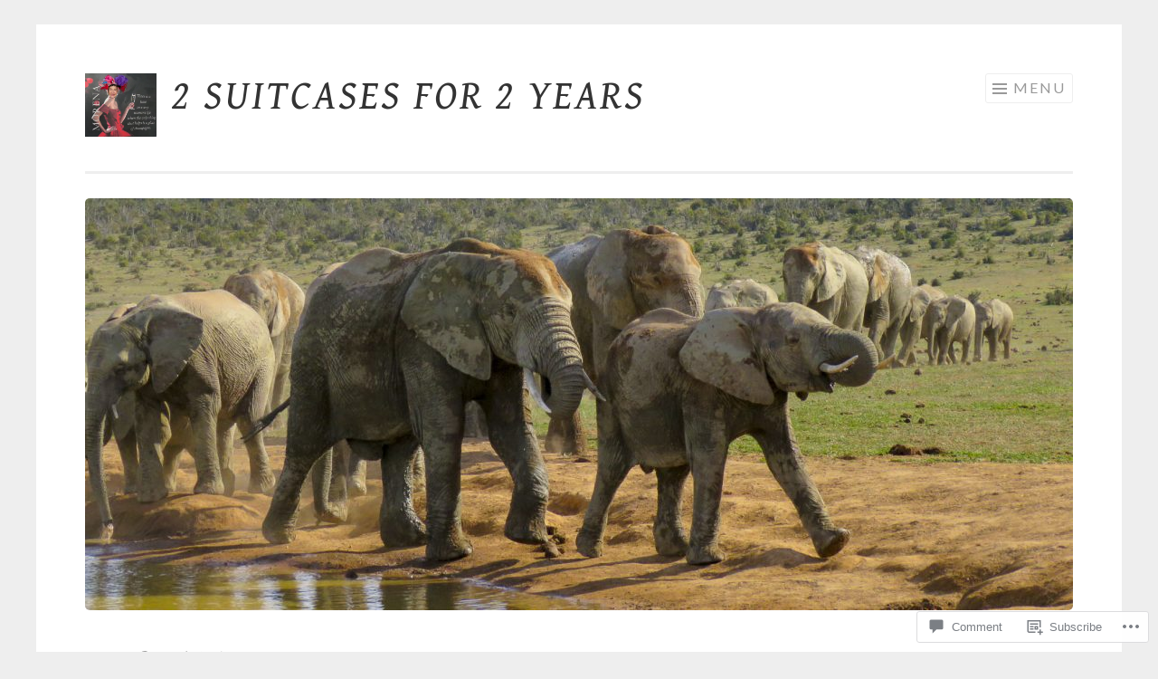

--- FILE ---
content_type: text/html; charset=UTF-8
request_url: https://2suitcasesfor2years.com/2020/05/27/cape-town-part-5-celebrating-bastille-day-a-whale-of-a-good-time/img_6145/
body_size: 24348
content:
<!DOCTYPE html>
<html lang="en">
<head>
<meta charset="UTF-8">
<meta name="viewport" content="width=device-width, initial-scale=1">
<link rel="profile" href="http://gmpg.org/xfn/11">
<link rel="pingback" href="https://2suitcasesfor2years.com/xmlrpc.php">

<title>IMG_6145 &#8211; 2 Suitcases for 2 years</title>
<script type="text/javascript">
  WebFontConfig = {"google":{"families":["Gentium+Book+Basic:i:latin,latin-ext"]},"api_url":"https:\/\/fonts-api.wp.com\/css"};
  (function() {
    var wf = document.createElement('script');
    wf.src = '/wp-content/plugins/custom-fonts/js/webfont.js';
    wf.type = 'text/javascript';
    wf.async = 'true';
    var s = document.getElementsByTagName('script')[0];
    s.parentNode.insertBefore(wf, s);
	})();
</script><style id="jetpack-custom-fonts-css">.wf-active h1, .wf-active h2, .wf-active h3, .wf-active h4, .wf-active h5, .wf-active h6{font-family:"Gentium Book Basic",serif;font-style:italic;font-weight:400}.wf-active h1{font-size:44.8px;font-weight:400;font-style:italic}.wf-active h2{font-size:32px;font-weight:400;font-style:italic}.wf-active h3{font-size:32px;font-weight:400;font-style:italic}.wf-active h4{font-size:25.6px;font-weight:400;font-style:italic}.wf-active h5{font-size:25.6px;font-weight:400;font-style:italic}.wf-active h6{font-size:20.8px;font-weight:400;font-style:italic}.wf-active .site-title{font-size:2.8em;font-style:italic;font-weight:400}.wf-active .entry-title, .wf-active .portfolio-entry-title{font-size:2.8em;font-style:italic;font-weight:400}.wf-active .page-title{font-size:2em;font-style:italic;font-weight:400}.wf-active .page-template-portfolio-page-php .portfolio-entry-title, .wf-active .page-template-portfolio-page-php .entry-title, .wf-active .project-navigation-wrapper .portfolio-entry-title, .wf-active .project-navigation-wrapper .entry-title, .wf-active .page-template-portfolio-template-php .portfolio-entry-title, .wf-active .page-template-portfolio-template-php .entry-title, .wf-active body[class*="jetpack-portfolio"].archive .portfolio-entry-title, .wf-active body[class*="jetpack-portfolio"].archive .entry-title{font-size:1.3em;font-style:italic;font-weight:400}.wf-active .format-link .entry-title a:after{font-size:51.2px;font-style:italic;font-weight:400}.wf-active .comment-reply-title, .wf-active .comments-title{font-size:2em;font-style:italic;font-weight:400}.wf-active .widget-title{font-size:2em;font-weight:400;font-style:italic}.wf-active .flexslider .entry-title{font-size:1.6em;font-style:italic;font-weight:400}</style>
<meta name='robots' content='max-image-preview:large' />

<!-- Async WordPress.com Remote Login -->
<script id="wpcom_remote_login_js">
var wpcom_remote_login_extra_auth = '';
function wpcom_remote_login_remove_dom_node_id( element_id ) {
	var dom_node = document.getElementById( element_id );
	if ( dom_node ) { dom_node.parentNode.removeChild( dom_node ); }
}
function wpcom_remote_login_remove_dom_node_classes( class_name ) {
	var dom_nodes = document.querySelectorAll( '.' + class_name );
	for ( var i = 0; i < dom_nodes.length; i++ ) {
		dom_nodes[ i ].parentNode.removeChild( dom_nodes[ i ] );
	}
}
function wpcom_remote_login_final_cleanup() {
	wpcom_remote_login_remove_dom_node_classes( "wpcom_remote_login_msg" );
	wpcom_remote_login_remove_dom_node_id( "wpcom_remote_login_key" );
	wpcom_remote_login_remove_dom_node_id( "wpcom_remote_login_validate" );
	wpcom_remote_login_remove_dom_node_id( "wpcom_remote_login_js" );
	wpcom_remote_login_remove_dom_node_id( "wpcom_request_access_iframe" );
	wpcom_remote_login_remove_dom_node_id( "wpcom_request_access_styles" );
}

// Watch for messages back from the remote login
window.addEventListener( "message", function( e ) {
	if ( e.origin === "https://r-login.wordpress.com" ) {
		var data = {};
		try {
			data = JSON.parse( e.data );
		} catch( e ) {
			wpcom_remote_login_final_cleanup();
			return;
		}

		if ( data.msg === 'LOGIN' ) {
			// Clean up the login check iframe
			wpcom_remote_login_remove_dom_node_id( "wpcom_remote_login_key" );

			var id_regex = new RegExp( /^[0-9]+$/ );
			var token_regex = new RegExp( /^.*|.*|.*$/ );
			if (
				token_regex.test( data.token )
				&& id_regex.test( data.wpcomid )
			) {
				// We have everything we need to ask for a login
				var script = document.createElement( "script" );
				script.setAttribute( "id", "wpcom_remote_login_validate" );
				script.src = '/remote-login.php?wpcom_remote_login=validate'
					+ '&wpcomid=' + data.wpcomid
					+ '&token=' + encodeURIComponent( data.token )
					+ '&host=' + window.location.protocol
					+ '//' + window.location.hostname
					+ '&postid=3349'
					+ '&is_singular=';
				document.body.appendChild( script );
			}

			return;
		}

		// Safari ITP, not logged in, so redirect
		if ( data.msg === 'LOGIN-REDIRECT' ) {
			window.location = 'https://wordpress.com/log-in?redirect_to=' + window.location.href;
			return;
		}

		// Safari ITP, storage access failed, remove the request
		if ( data.msg === 'LOGIN-REMOVE' ) {
			var css_zap = 'html { -webkit-transition: margin-top 1s; transition: margin-top 1s; } /* 9001 */ html { margin-top: 0 !important; } * html body { margin-top: 0 !important; } @media screen and ( max-width: 782px ) { html { margin-top: 0 !important; } * html body { margin-top: 0 !important; } }';
			var style_zap = document.createElement( 'style' );
			style_zap.type = 'text/css';
			style_zap.appendChild( document.createTextNode( css_zap ) );
			document.body.appendChild( style_zap );

			var e = document.getElementById( 'wpcom_request_access_iframe' );
			e.parentNode.removeChild( e );

			document.cookie = 'wordpress_com_login_access=denied; path=/; max-age=31536000';

			return;
		}

		// Safari ITP
		if ( data.msg === 'REQUEST_ACCESS' ) {
			console.log( 'request access: safari' );

			// Check ITP iframe enable/disable knob
			if ( wpcom_remote_login_extra_auth !== 'safari_itp_iframe' ) {
				return;
			}

			// If we are in a "private window" there is no ITP.
			var private_window = false;
			try {
				var opendb = window.openDatabase( null, null, null, null );
			} catch( e ) {
				private_window = true;
			}

			if ( private_window ) {
				console.log( 'private window' );
				return;
			}

			var iframe = document.createElement( 'iframe' );
			iframe.id = 'wpcom_request_access_iframe';
			iframe.setAttribute( 'scrolling', 'no' );
			iframe.setAttribute( 'sandbox', 'allow-storage-access-by-user-activation allow-scripts allow-same-origin allow-top-navigation-by-user-activation' );
			iframe.src = 'https://r-login.wordpress.com/remote-login.php?wpcom_remote_login=request_access&origin=' + encodeURIComponent( data.origin ) + '&wpcomid=' + encodeURIComponent( data.wpcomid );

			var css = 'html { -webkit-transition: margin-top 1s; transition: margin-top 1s; } /* 9001 */ html { margin-top: 46px !important; } * html body { margin-top: 46px !important; } @media screen and ( max-width: 660px ) { html { margin-top: 71px !important; } * html body { margin-top: 71px !important; } #wpcom_request_access_iframe { display: block; height: 71px !important; } } #wpcom_request_access_iframe { border: 0px; height: 46px; position: fixed; top: 0; left: 0; width: 100%; min-width: 100%; z-index: 99999; background: #23282d; } ';

			var style = document.createElement( 'style' );
			style.type = 'text/css';
			style.id = 'wpcom_request_access_styles';
			style.appendChild( document.createTextNode( css ) );
			document.body.appendChild( style );

			document.body.appendChild( iframe );
		}

		if ( data.msg === 'DONE' ) {
			wpcom_remote_login_final_cleanup();
		}
	}
}, false );

// Inject the remote login iframe after the page has had a chance to load
// more critical resources
window.addEventListener( "DOMContentLoaded", function( e ) {
	var iframe = document.createElement( "iframe" );
	iframe.style.display = "none";
	iframe.setAttribute( "scrolling", "no" );
	iframe.setAttribute( "id", "wpcom_remote_login_key" );
	iframe.src = "https://r-login.wordpress.com/remote-login.php"
		+ "?wpcom_remote_login=key"
		+ "&origin=aHR0cHM6Ly8yc3VpdGNhc2VzZm9yMnllYXJzLmNvbQ%3D%3D"
		+ "&wpcomid=144630163"
		+ "&time=" + Math.floor( Date.now() / 1000 );
	document.body.appendChild( iframe );
}, false );
</script>
<link rel='dns-prefetch' href='//s0.wp.com' />
<link rel='dns-prefetch' href='//widgets.wp.com' />
<link rel='dns-prefetch' href='//wordpress.com' />
<link rel='dns-prefetch' href='//fonts-api.wp.com' />
<link rel="alternate" type="application/rss+xml" title="2 Suitcases for 2 years &raquo; Feed" href="https://2suitcasesfor2years.com/feed/" />
<link rel="alternate" type="application/rss+xml" title="2 Suitcases for 2 years &raquo; Comments Feed" href="https://2suitcasesfor2years.com/comments/feed/" />
<link rel="alternate" type="application/rss+xml" title="2 Suitcases for 2 years &raquo; IMG_6145 Comments Feed" href="https://2suitcasesfor2years.com/2020/05/27/cape-town-part-5-celebrating-bastille-day-a-whale-of-a-good-time/img_6145/feed/" />
	<script type="text/javascript">
		/* <![CDATA[ */
		function addLoadEvent(func) {
			var oldonload = window.onload;
			if (typeof window.onload != 'function') {
				window.onload = func;
			} else {
				window.onload = function () {
					oldonload();
					func();
				}
			}
		}
		/* ]]> */
	</script>
	<link crossorigin='anonymous' rel='stylesheet' id='all-css-0-1' href='/wp-content/mu-plugins/likes/jetpack-likes.css?m=1743883414i&cssminify=yes' type='text/css' media='all' />
<style id='wp-emoji-styles-inline-css'>

	img.wp-smiley, img.emoji {
		display: inline !important;
		border: none !important;
		box-shadow: none !important;
		height: 1em !important;
		width: 1em !important;
		margin: 0 0.07em !important;
		vertical-align: -0.1em !important;
		background: none !important;
		padding: 0 !important;
	}
/*# sourceURL=wp-emoji-styles-inline-css */
</style>
<link crossorigin='anonymous' rel='stylesheet' id='all-css-2-1' href='/wp-content/plugins/gutenberg-core/v22.2.0/build/styles/block-library/style.css?m=1764855221i&cssminify=yes' type='text/css' media='all' />
<style id='wp-block-library-inline-css'>
.has-text-align-justify {
	text-align:justify;
}
.has-text-align-justify{text-align:justify;}

/*# sourceURL=wp-block-library-inline-css */
</style><style id='global-styles-inline-css'>
:root{--wp--preset--aspect-ratio--square: 1;--wp--preset--aspect-ratio--4-3: 4/3;--wp--preset--aspect-ratio--3-4: 3/4;--wp--preset--aspect-ratio--3-2: 3/2;--wp--preset--aspect-ratio--2-3: 2/3;--wp--preset--aspect-ratio--16-9: 16/9;--wp--preset--aspect-ratio--9-16: 9/16;--wp--preset--color--black: #000000;--wp--preset--color--cyan-bluish-gray: #abb8c3;--wp--preset--color--white: #fff;--wp--preset--color--pale-pink: #f78da7;--wp--preset--color--vivid-red: #cf2e2e;--wp--preset--color--luminous-vivid-orange: #ff6900;--wp--preset--color--luminous-vivid-amber: #fcb900;--wp--preset--color--light-green-cyan: #7bdcb5;--wp--preset--color--vivid-green-cyan: #00d084;--wp--preset--color--pale-cyan-blue: #8ed1fc;--wp--preset--color--vivid-cyan-blue: #0693e3;--wp--preset--color--vivid-purple: #9b51e0;--wp--preset--color--orange: #f68060;--wp--preset--color--dark-gray: #333;--wp--preset--color--medium-gray: #999;--wp--preset--color--light-gray: #eee;--wp--preset--gradient--vivid-cyan-blue-to-vivid-purple: linear-gradient(135deg,rgb(6,147,227) 0%,rgb(155,81,224) 100%);--wp--preset--gradient--light-green-cyan-to-vivid-green-cyan: linear-gradient(135deg,rgb(122,220,180) 0%,rgb(0,208,130) 100%);--wp--preset--gradient--luminous-vivid-amber-to-luminous-vivid-orange: linear-gradient(135deg,rgb(252,185,0) 0%,rgb(255,105,0) 100%);--wp--preset--gradient--luminous-vivid-orange-to-vivid-red: linear-gradient(135deg,rgb(255,105,0) 0%,rgb(207,46,46) 100%);--wp--preset--gradient--very-light-gray-to-cyan-bluish-gray: linear-gradient(135deg,rgb(238,238,238) 0%,rgb(169,184,195) 100%);--wp--preset--gradient--cool-to-warm-spectrum: linear-gradient(135deg,rgb(74,234,220) 0%,rgb(151,120,209) 20%,rgb(207,42,186) 40%,rgb(238,44,130) 60%,rgb(251,105,98) 80%,rgb(254,248,76) 100%);--wp--preset--gradient--blush-light-purple: linear-gradient(135deg,rgb(255,206,236) 0%,rgb(152,150,240) 100%);--wp--preset--gradient--blush-bordeaux: linear-gradient(135deg,rgb(254,205,165) 0%,rgb(254,45,45) 50%,rgb(107,0,62) 100%);--wp--preset--gradient--luminous-dusk: linear-gradient(135deg,rgb(255,203,112) 0%,rgb(199,81,192) 50%,rgb(65,88,208) 100%);--wp--preset--gradient--pale-ocean: linear-gradient(135deg,rgb(255,245,203) 0%,rgb(182,227,212) 50%,rgb(51,167,181) 100%);--wp--preset--gradient--electric-grass: linear-gradient(135deg,rgb(202,248,128) 0%,rgb(113,206,126) 100%);--wp--preset--gradient--midnight: linear-gradient(135deg,rgb(2,3,129) 0%,rgb(40,116,252) 100%);--wp--preset--font-size--small: 13px;--wp--preset--font-size--medium: 20px;--wp--preset--font-size--large: 36px;--wp--preset--font-size--x-large: 42px;--wp--preset--font-family--albert-sans: 'Albert Sans', sans-serif;--wp--preset--font-family--alegreya: Alegreya, serif;--wp--preset--font-family--arvo: Arvo, serif;--wp--preset--font-family--bodoni-moda: 'Bodoni Moda', serif;--wp--preset--font-family--bricolage-grotesque: 'Bricolage Grotesque', sans-serif;--wp--preset--font-family--cabin: Cabin, sans-serif;--wp--preset--font-family--chivo: Chivo, sans-serif;--wp--preset--font-family--commissioner: Commissioner, sans-serif;--wp--preset--font-family--cormorant: Cormorant, serif;--wp--preset--font-family--courier-prime: 'Courier Prime', monospace;--wp--preset--font-family--crimson-pro: 'Crimson Pro', serif;--wp--preset--font-family--dm-mono: 'DM Mono', monospace;--wp--preset--font-family--dm-sans: 'DM Sans', sans-serif;--wp--preset--font-family--dm-serif-display: 'DM Serif Display', serif;--wp--preset--font-family--domine: Domine, serif;--wp--preset--font-family--eb-garamond: 'EB Garamond', serif;--wp--preset--font-family--epilogue: Epilogue, sans-serif;--wp--preset--font-family--fahkwang: Fahkwang, sans-serif;--wp--preset--font-family--figtree: Figtree, sans-serif;--wp--preset--font-family--fira-sans: 'Fira Sans', sans-serif;--wp--preset--font-family--fjalla-one: 'Fjalla One', sans-serif;--wp--preset--font-family--fraunces: Fraunces, serif;--wp--preset--font-family--gabarito: Gabarito, system-ui;--wp--preset--font-family--ibm-plex-mono: 'IBM Plex Mono', monospace;--wp--preset--font-family--ibm-plex-sans: 'IBM Plex Sans', sans-serif;--wp--preset--font-family--ibarra-real-nova: 'Ibarra Real Nova', serif;--wp--preset--font-family--instrument-serif: 'Instrument Serif', serif;--wp--preset--font-family--inter: Inter, sans-serif;--wp--preset--font-family--josefin-sans: 'Josefin Sans', sans-serif;--wp--preset--font-family--jost: Jost, sans-serif;--wp--preset--font-family--libre-baskerville: 'Libre Baskerville', serif;--wp--preset--font-family--libre-franklin: 'Libre Franklin', sans-serif;--wp--preset--font-family--literata: Literata, serif;--wp--preset--font-family--lora: Lora, serif;--wp--preset--font-family--merriweather: Merriweather, serif;--wp--preset--font-family--montserrat: Montserrat, sans-serif;--wp--preset--font-family--newsreader: Newsreader, serif;--wp--preset--font-family--noto-sans-mono: 'Noto Sans Mono', sans-serif;--wp--preset--font-family--nunito: Nunito, sans-serif;--wp--preset--font-family--open-sans: 'Open Sans', sans-serif;--wp--preset--font-family--overpass: Overpass, sans-serif;--wp--preset--font-family--pt-serif: 'PT Serif', serif;--wp--preset--font-family--petrona: Petrona, serif;--wp--preset--font-family--piazzolla: Piazzolla, serif;--wp--preset--font-family--playfair-display: 'Playfair Display', serif;--wp--preset--font-family--plus-jakarta-sans: 'Plus Jakarta Sans', sans-serif;--wp--preset--font-family--poppins: Poppins, sans-serif;--wp--preset--font-family--raleway: Raleway, sans-serif;--wp--preset--font-family--roboto: Roboto, sans-serif;--wp--preset--font-family--roboto-slab: 'Roboto Slab', serif;--wp--preset--font-family--rubik: Rubik, sans-serif;--wp--preset--font-family--rufina: Rufina, serif;--wp--preset--font-family--sora: Sora, sans-serif;--wp--preset--font-family--source-sans-3: 'Source Sans 3', sans-serif;--wp--preset--font-family--source-serif-4: 'Source Serif 4', serif;--wp--preset--font-family--space-mono: 'Space Mono', monospace;--wp--preset--font-family--syne: Syne, sans-serif;--wp--preset--font-family--texturina: Texturina, serif;--wp--preset--font-family--urbanist: Urbanist, sans-serif;--wp--preset--font-family--work-sans: 'Work Sans', sans-serif;--wp--preset--spacing--20: 0.44rem;--wp--preset--spacing--30: 0.67rem;--wp--preset--spacing--40: 1rem;--wp--preset--spacing--50: 1.5rem;--wp--preset--spacing--60: 2.25rem;--wp--preset--spacing--70: 3.38rem;--wp--preset--spacing--80: 5.06rem;--wp--preset--shadow--natural: 6px 6px 9px rgba(0, 0, 0, 0.2);--wp--preset--shadow--deep: 12px 12px 50px rgba(0, 0, 0, 0.4);--wp--preset--shadow--sharp: 6px 6px 0px rgba(0, 0, 0, 0.2);--wp--preset--shadow--outlined: 6px 6px 0px -3px rgb(255, 255, 255), 6px 6px rgb(0, 0, 0);--wp--preset--shadow--crisp: 6px 6px 0px rgb(0, 0, 0);}:where(.is-layout-flex){gap: 0.5em;}:where(.is-layout-grid){gap: 0.5em;}body .is-layout-flex{display: flex;}.is-layout-flex{flex-wrap: wrap;align-items: center;}.is-layout-flex > :is(*, div){margin: 0;}body .is-layout-grid{display: grid;}.is-layout-grid > :is(*, div){margin: 0;}:where(.wp-block-columns.is-layout-flex){gap: 2em;}:where(.wp-block-columns.is-layout-grid){gap: 2em;}:where(.wp-block-post-template.is-layout-flex){gap: 1.25em;}:where(.wp-block-post-template.is-layout-grid){gap: 1.25em;}.has-black-color{color: var(--wp--preset--color--black) !important;}.has-cyan-bluish-gray-color{color: var(--wp--preset--color--cyan-bluish-gray) !important;}.has-white-color{color: var(--wp--preset--color--white) !important;}.has-pale-pink-color{color: var(--wp--preset--color--pale-pink) !important;}.has-vivid-red-color{color: var(--wp--preset--color--vivid-red) !important;}.has-luminous-vivid-orange-color{color: var(--wp--preset--color--luminous-vivid-orange) !important;}.has-luminous-vivid-amber-color{color: var(--wp--preset--color--luminous-vivid-amber) !important;}.has-light-green-cyan-color{color: var(--wp--preset--color--light-green-cyan) !important;}.has-vivid-green-cyan-color{color: var(--wp--preset--color--vivid-green-cyan) !important;}.has-pale-cyan-blue-color{color: var(--wp--preset--color--pale-cyan-blue) !important;}.has-vivid-cyan-blue-color{color: var(--wp--preset--color--vivid-cyan-blue) !important;}.has-vivid-purple-color{color: var(--wp--preset--color--vivid-purple) !important;}.has-black-background-color{background-color: var(--wp--preset--color--black) !important;}.has-cyan-bluish-gray-background-color{background-color: var(--wp--preset--color--cyan-bluish-gray) !important;}.has-white-background-color{background-color: var(--wp--preset--color--white) !important;}.has-pale-pink-background-color{background-color: var(--wp--preset--color--pale-pink) !important;}.has-vivid-red-background-color{background-color: var(--wp--preset--color--vivid-red) !important;}.has-luminous-vivid-orange-background-color{background-color: var(--wp--preset--color--luminous-vivid-orange) !important;}.has-luminous-vivid-amber-background-color{background-color: var(--wp--preset--color--luminous-vivid-amber) !important;}.has-light-green-cyan-background-color{background-color: var(--wp--preset--color--light-green-cyan) !important;}.has-vivid-green-cyan-background-color{background-color: var(--wp--preset--color--vivid-green-cyan) !important;}.has-pale-cyan-blue-background-color{background-color: var(--wp--preset--color--pale-cyan-blue) !important;}.has-vivid-cyan-blue-background-color{background-color: var(--wp--preset--color--vivid-cyan-blue) !important;}.has-vivid-purple-background-color{background-color: var(--wp--preset--color--vivid-purple) !important;}.has-black-border-color{border-color: var(--wp--preset--color--black) !important;}.has-cyan-bluish-gray-border-color{border-color: var(--wp--preset--color--cyan-bluish-gray) !important;}.has-white-border-color{border-color: var(--wp--preset--color--white) !important;}.has-pale-pink-border-color{border-color: var(--wp--preset--color--pale-pink) !important;}.has-vivid-red-border-color{border-color: var(--wp--preset--color--vivid-red) !important;}.has-luminous-vivid-orange-border-color{border-color: var(--wp--preset--color--luminous-vivid-orange) !important;}.has-luminous-vivid-amber-border-color{border-color: var(--wp--preset--color--luminous-vivid-amber) !important;}.has-light-green-cyan-border-color{border-color: var(--wp--preset--color--light-green-cyan) !important;}.has-vivid-green-cyan-border-color{border-color: var(--wp--preset--color--vivid-green-cyan) !important;}.has-pale-cyan-blue-border-color{border-color: var(--wp--preset--color--pale-cyan-blue) !important;}.has-vivid-cyan-blue-border-color{border-color: var(--wp--preset--color--vivid-cyan-blue) !important;}.has-vivid-purple-border-color{border-color: var(--wp--preset--color--vivid-purple) !important;}.has-vivid-cyan-blue-to-vivid-purple-gradient-background{background: var(--wp--preset--gradient--vivid-cyan-blue-to-vivid-purple) !important;}.has-light-green-cyan-to-vivid-green-cyan-gradient-background{background: var(--wp--preset--gradient--light-green-cyan-to-vivid-green-cyan) !important;}.has-luminous-vivid-amber-to-luminous-vivid-orange-gradient-background{background: var(--wp--preset--gradient--luminous-vivid-amber-to-luminous-vivid-orange) !important;}.has-luminous-vivid-orange-to-vivid-red-gradient-background{background: var(--wp--preset--gradient--luminous-vivid-orange-to-vivid-red) !important;}.has-very-light-gray-to-cyan-bluish-gray-gradient-background{background: var(--wp--preset--gradient--very-light-gray-to-cyan-bluish-gray) !important;}.has-cool-to-warm-spectrum-gradient-background{background: var(--wp--preset--gradient--cool-to-warm-spectrum) !important;}.has-blush-light-purple-gradient-background{background: var(--wp--preset--gradient--blush-light-purple) !important;}.has-blush-bordeaux-gradient-background{background: var(--wp--preset--gradient--blush-bordeaux) !important;}.has-luminous-dusk-gradient-background{background: var(--wp--preset--gradient--luminous-dusk) !important;}.has-pale-ocean-gradient-background{background: var(--wp--preset--gradient--pale-ocean) !important;}.has-electric-grass-gradient-background{background: var(--wp--preset--gradient--electric-grass) !important;}.has-midnight-gradient-background{background: var(--wp--preset--gradient--midnight) !important;}.has-small-font-size{font-size: var(--wp--preset--font-size--small) !important;}.has-medium-font-size{font-size: var(--wp--preset--font-size--medium) !important;}.has-large-font-size{font-size: var(--wp--preset--font-size--large) !important;}.has-x-large-font-size{font-size: var(--wp--preset--font-size--x-large) !important;}.has-albert-sans-font-family{font-family: var(--wp--preset--font-family--albert-sans) !important;}.has-alegreya-font-family{font-family: var(--wp--preset--font-family--alegreya) !important;}.has-arvo-font-family{font-family: var(--wp--preset--font-family--arvo) !important;}.has-bodoni-moda-font-family{font-family: var(--wp--preset--font-family--bodoni-moda) !important;}.has-bricolage-grotesque-font-family{font-family: var(--wp--preset--font-family--bricolage-grotesque) !important;}.has-cabin-font-family{font-family: var(--wp--preset--font-family--cabin) !important;}.has-chivo-font-family{font-family: var(--wp--preset--font-family--chivo) !important;}.has-commissioner-font-family{font-family: var(--wp--preset--font-family--commissioner) !important;}.has-cormorant-font-family{font-family: var(--wp--preset--font-family--cormorant) !important;}.has-courier-prime-font-family{font-family: var(--wp--preset--font-family--courier-prime) !important;}.has-crimson-pro-font-family{font-family: var(--wp--preset--font-family--crimson-pro) !important;}.has-dm-mono-font-family{font-family: var(--wp--preset--font-family--dm-mono) !important;}.has-dm-sans-font-family{font-family: var(--wp--preset--font-family--dm-sans) !important;}.has-dm-serif-display-font-family{font-family: var(--wp--preset--font-family--dm-serif-display) !important;}.has-domine-font-family{font-family: var(--wp--preset--font-family--domine) !important;}.has-eb-garamond-font-family{font-family: var(--wp--preset--font-family--eb-garamond) !important;}.has-epilogue-font-family{font-family: var(--wp--preset--font-family--epilogue) !important;}.has-fahkwang-font-family{font-family: var(--wp--preset--font-family--fahkwang) !important;}.has-figtree-font-family{font-family: var(--wp--preset--font-family--figtree) !important;}.has-fira-sans-font-family{font-family: var(--wp--preset--font-family--fira-sans) !important;}.has-fjalla-one-font-family{font-family: var(--wp--preset--font-family--fjalla-one) !important;}.has-fraunces-font-family{font-family: var(--wp--preset--font-family--fraunces) !important;}.has-gabarito-font-family{font-family: var(--wp--preset--font-family--gabarito) !important;}.has-ibm-plex-mono-font-family{font-family: var(--wp--preset--font-family--ibm-plex-mono) !important;}.has-ibm-plex-sans-font-family{font-family: var(--wp--preset--font-family--ibm-plex-sans) !important;}.has-ibarra-real-nova-font-family{font-family: var(--wp--preset--font-family--ibarra-real-nova) !important;}.has-instrument-serif-font-family{font-family: var(--wp--preset--font-family--instrument-serif) !important;}.has-inter-font-family{font-family: var(--wp--preset--font-family--inter) !important;}.has-josefin-sans-font-family{font-family: var(--wp--preset--font-family--josefin-sans) !important;}.has-jost-font-family{font-family: var(--wp--preset--font-family--jost) !important;}.has-libre-baskerville-font-family{font-family: var(--wp--preset--font-family--libre-baskerville) !important;}.has-libre-franklin-font-family{font-family: var(--wp--preset--font-family--libre-franklin) !important;}.has-literata-font-family{font-family: var(--wp--preset--font-family--literata) !important;}.has-lora-font-family{font-family: var(--wp--preset--font-family--lora) !important;}.has-merriweather-font-family{font-family: var(--wp--preset--font-family--merriweather) !important;}.has-montserrat-font-family{font-family: var(--wp--preset--font-family--montserrat) !important;}.has-newsreader-font-family{font-family: var(--wp--preset--font-family--newsreader) !important;}.has-noto-sans-mono-font-family{font-family: var(--wp--preset--font-family--noto-sans-mono) !important;}.has-nunito-font-family{font-family: var(--wp--preset--font-family--nunito) !important;}.has-open-sans-font-family{font-family: var(--wp--preset--font-family--open-sans) !important;}.has-overpass-font-family{font-family: var(--wp--preset--font-family--overpass) !important;}.has-pt-serif-font-family{font-family: var(--wp--preset--font-family--pt-serif) !important;}.has-petrona-font-family{font-family: var(--wp--preset--font-family--petrona) !important;}.has-piazzolla-font-family{font-family: var(--wp--preset--font-family--piazzolla) !important;}.has-playfair-display-font-family{font-family: var(--wp--preset--font-family--playfair-display) !important;}.has-plus-jakarta-sans-font-family{font-family: var(--wp--preset--font-family--plus-jakarta-sans) !important;}.has-poppins-font-family{font-family: var(--wp--preset--font-family--poppins) !important;}.has-raleway-font-family{font-family: var(--wp--preset--font-family--raleway) !important;}.has-roboto-font-family{font-family: var(--wp--preset--font-family--roboto) !important;}.has-roboto-slab-font-family{font-family: var(--wp--preset--font-family--roboto-slab) !important;}.has-rubik-font-family{font-family: var(--wp--preset--font-family--rubik) !important;}.has-rufina-font-family{font-family: var(--wp--preset--font-family--rufina) !important;}.has-sora-font-family{font-family: var(--wp--preset--font-family--sora) !important;}.has-source-sans-3-font-family{font-family: var(--wp--preset--font-family--source-sans-3) !important;}.has-source-serif-4-font-family{font-family: var(--wp--preset--font-family--source-serif-4) !important;}.has-space-mono-font-family{font-family: var(--wp--preset--font-family--space-mono) !important;}.has-syne-font-family{font-family: var(--wp--preset--font-family--syne) !important;}.has-texturina-font-family{font-family: var(--wp--preset--font-family--texturina) !important;}.has-urbanist-font-family{font-family: var(--wp--preset--font-family--urbanist) !important;}.has-work-sans-font-family{font-family: var(--wp--preset--font-family--work-sans) !important;}
/*# sourceURL=global-styles-inline-css */
</style>

<style id='classic-theme-styles-inline-css'>
/*! This file is auto-generated */
.wp-block-button__link{color:#fff;background-color:#32373c;border-radius:9999px;box-shadow:none;text-decoration:none;padding:calc(.667em + 2px) calc(1.333em + 2px);font-size:1.125em}.wp-block-file__button{background:#32373c;color:#fff;text-decoration:none}
/*# sourceURL=/wp-includes/css/classic-themes.min.css */
</style>
<link crossorigin='anonymous' rel='stylesheet' id='all-css-4-1' href='/_static/??-eJx9jksOwjAMRC9EsEAtnwXiKCgfC1LqJIqd9vq4qtgAYmPJM/PsgbkYn5NgEqBmytjuMTH4XFF1KlZAE4QhWhyRNLb1zBv4jc1FGeNcqchsdFJsZOShIP/jBpRi/dOotJ5YDeCW3t5twhRyBdskkxWJ/osCrh5ci2OACavTzyoulflzX7pc6bI7Hk777tx1/fACNXxjkA==&cssminify=yes' type='text/css' media='all' />
<link rel='stylesheet' id='verbum-gutenberg-css-css' href='https://widgets.wp.com/verbum-block-editor/block-editor.css?ver=1738686361' media='all' />
<link crossorigin='anonymous' rel='stylesheet' id='all-css-6-1' href='/_static/??/wp-content/mu-plugins/comment-likes/css/comment-likes.css,/i/noticons/noticons.css,/wp-content/themes/pub/sketch/style.css?m=1741693343j&cssminify=yes' type='text/css' media='all' />
<link rel='stylesheet' id='sketch-lato-css' href='https://fonts-api.wp.com/css?family=Lato%3A300%2C400%2C700%2C300italic%2C400italic%2C700italic&#038;subset=latin%2Clatin-ext' media='all' />
<link crossorigin='anonymous' rel='stylesheet' id='all-css-8-1' href='/_static/??-eJx9j90KwjAMhV/IGvyZwwvxUWQLsevWpmVJGb69nQgqk92dA/kOX2BKBiMrsYJ2FEgg5RZkIMUOUARaH3GQbYkb+DoO2SSfrWOBnjQ1OLw7SGa4OUawxDS6Asj/uNhcCswzog9PZkoYw5rFSMXUlmhf2p+6BlmKpvzXqIv8U8zdN26c0Wu47OrqsK/Pp2PVPwHLXXG2&cssminify=yes' type='text/css' media='all' />
<link crossorigin='anonymous' rel='stylesheet' id='print-css-9-1' href='/wp-content/mu-plugins/global-print/global-print.css?m=1465851035i&cssminify=yes' type='text/css' media='print' />
<style id='jetpack-global-styles-frontend-style-inline-css'>
:root { --font-headings: unset; --font-base: unset; --font-headings-default: -apple-system,BlinkMacSystemFont,"Segoe UI",Roboto,Oxygen-Sans,Ubuntu,Cantarell,"Helvetica Neue",sans-serif; --font-base-default: -apple-system,BlinkMacSystemFont,"Segoe UI",Roboto,Oxygen-Sans,Ubuntu,Cantarell,"Helvetica Neue",sans-serif;}
/*# sourceURL=jetpack-global-styles-frontend-style-inline-css */
</style>
<link crossorigin='anonymous' rel='stylesheet' id='all-css-12-1' href='/_static/??-eJyNjcsKAjEMRX/IGtQZBxfip0hMS9sxTYppGfx7H7gRN+7ugcs5sFRHKi1Ig9Jd5R6zGMyhVaTrh8G6QFHfORhYwlvw6P39PbPENZmt4G/ROQuBKWVkxxrVvuBH1lIoz2waILJekF+HUzlupnG3nQ77YZwfuRJIaQ==&cssminify=yes' type='text/css' media='all' />
<script type="text/javascript" id="wpcom-actionbar-placeholder-js-extra">
/* <![CDATA[ */
var actionbardata = {"siteID":"144630163","postID":"3349","siteURL":"https://2suitcasesfor2years.com","xhrURL":"https://2suitcasesfor2years.com/wp-admin/admin-ajax.php","nonce":"2b4b87fe72","isLoggedIn":"","statusMessage":"","subsEmailDefault":"instantly","proxyScriptUrl":"https://s0.wp.com/wp-content/js/wpcom-proxy-request.js?m=1513050504i&amp;ver=20211021","shortlink":"https://wp.me/a9MQUz-S1","i18n":{"followedText":"New posts from this site will now appear in your \u003Ca href=\"https://wordpress.com/reader\"\u003EReader\u003C/a\u003E","foldBar":"Collapse this bar","unfoldBar":"Expand this bar","shortLinkCopied":"Shortlink copied to clipboard."}};
//# sourceURL=wpcom-actionbar-placeholder-js-extra
/* ]]> */
</script>
<script type="text/javascript" id="jetpack-mu-wpcom-settings-js-before">
/* <![CDATA[ */
var JETPACK_MU_WPCOM_SETTINGS = {"assetsUrl":"https://s0.wp.com/wp-content/mu-plugins/jetpack-mu-wpcom-plugin/sun/jetpack_vendor/automattic/jetpack-mu-wpcom/src/build/"};
//# sourceURL=jetpack-mu-wpcom-settings-js-before
/* ]]> */
</script>
<script crossorigin='anonymous' type='text/javascript'  src='/wp-content/js/rlt-proxy.js?m=1720530689i'></script>
<script type="text/javascript" id="rlt-proxy-js-after">
/* <![CDATA[ */
	rltInitialize( {"token":null,"iframeOrigins":["https:\/\/widgets.wp.com"]} );
//# sourceURL=rlt-proxy-js-after
/* ]]> */
</script>
<link rel="EditURI" type="application/rsd+xml" title="RSD" href="https://2suitcasesfor2years.wordpress.com/xmlrpc.php?rsd" />
<meta name="generator" content="WordPress.com" />
<link rel="canonical" href="https://2suitcasesfor2years.com/2020/05/27/cape-town-part-5-celebrating-bastille-day-a-whale-of-a-good-time/img_6145/" />
<link rel='shortlink' href='https://wp.me/a9MQUz-S1' />
<link rel="alternate" type="application/json+oembed" href="https://public-api.wordpress.com/oembed/?format=json&amp;url=https%3A%2F%2F2suitcasesfor2years.com%2F2020%2F05%2F27%2Fcape-town-part-5-celebrating-bastille-day-a-whale-of-a-good-time%2Fimg_6145%2F&amp;for=wpcom-auto-discovery" /><link rel="alternate" type="application/xml+oembed" href="https://public-api.wordpress.com/oembed/?format=xml&amp;url=https%3A%2F%2F2suitcasesfor2years.com%2F2020%2F05%2F27%2Fcape-town-part-5-celebrating-bastille-day-a-whale-of-a-good-time%2Fimg_6145%2F&amp;for=wpcom-auto-discovery" />
<!-- Jetpack Open Graph Tags -->
<meta property="og:type" content="article" />
<meta property="og:title" content="IMG_6145" />
<meta property="og:url" content="https://2suitcasesfor2years.com/2020/05/27/cape-town-part-5-celebrating-bastille-day-a-whale-of-a-good-time/img_6145/" />
<meta property="og:description" content="Visit the post for more." />
<meta property="article:published_time" content="2020-05-27T13:19:05+00:00" />
<meta property="article:modified_time" content="2020-05-27T13:19:05+00:00" />
<meta property="og:site_name" content="2 Suitcases for 2 years" />
<meta property="og:image" content="https://2suitcasesfor2years.com/wp-content/uploads/2020/05/img_6145.jpg" />
<meta property="og:image:alt" content="" />
<meta property="og:locale" content="en_US" />
<meta property="article:publisher" content="https://www.facebook.com/WordPresscom" />
<meta name="twitter:text:title" content="IMG_6145" />
<meta name="twitter:image" content="https://i0.wp.com/2suitcasesfor2years.com/wp-content/uploads/2020/05/img_6145.jpg?fit=1200%2C1063&#038;ssl=1&#038;w=640" />
<meta name="twitter:card" content="summary_large_image" />
<meta name="twitter:description" content="Visit the post for more." />

<!-- End Jetpack Open Graph Tags -->
<link rel="search" type="application/opensearchdescription+xml" href="https://2suitcasesfor2years.com/osd.xml" title="2 Suitcases for 2 years" />
<link rel="search" type="application/opensearchdescription+xml" href="https://s1.wp.com/opensearch.xml" title="WordPress.com" />
<style type="text/css">.recentcomments a{display:inline !important;padding:0 !important;margin:0 !important;}</style>		<style type="text/css">
			.recentcomments a {
				display: inline !important;
				padding: 0 !important;
				margin: 0 !important;
			}

			table.recentcommentsavatartop img.avatar, table.recentcommentsavatarend img.avatar {
				border: 0px;
				margin: 0;
			}

			table.recentcommentsavatartop a, table.recentcommentsavatarend a {
				border: 0px !important;
				background-color: transparent !important;
			}

			td.recentcommentsavatarend, td.recentcommentsavatartop {
				padding: 0px 0px 1px 0px;
				margin: 0px;
			}

			td.recentcommentstextend {
				border: none !important;
				padding: 0px 0px 2px 10px;
			}

			.rtl td.recentcommentstextend {
				padding: 0px 10px 2px 0px;
			}

			td.recentcommentstexttop {
				border: none;
				padding: 0px 0px 0px 10px;
			}

			.rtl td.recentcommentstexttop {
				padding: 0px 10px 0px 0px;
			}
		</style>
		<meta name="description" content="Traveling the world, on the road without a home or 2 years." />
<link rel="icon" href="https://2suitcasesfor2years.com/wp-content/uploads/2018/10/cropped-img_4837.jpg?w=32" sizes="32x32" />
<link rel="icon" href="https://2suitcasesfor2years.com/wp-content/uploads/2018/10/cropped-img_4837.jpg?w=192" sizes="192x192" />
<link rel="apple-touch-icon" href="https://2suitcasesfor2years.com/wp-content/uploads/2018/10/cropped-img_4837.jpg?w=180" />
<meta name="msapplication-TileImage" content="https://2suitcasesfor2years.com/wp-content/uploads/2018/10/cropped-img_4837.jpg?w=270" />
</head>

<body class="attachment wp-singular attachment-template-default single single-attachment postid-3349 attachmentid-3349 attachment-jpeg custom-background wp-embed-responsive wp-theme-pubsketch customizer-styles-applied jetpack-reblog-enabled">
<div id="page" class="hfeed site">
	<a class="skip-link screen-reader-text" href="#content">Skip to content</a>
	<header id="masthead" class="site-header" role="banner">
		<div class="site-branding">
			<a href="https://2suitcasesfor2years.com/" class="site-logo-link" rel="home" itemprop="url"><img width="300" height="266" src="https://2suitcasesfor2years.com/wp-content/uploads/2020/05/img_6145.jpg?w=300" class="site-logo attachment-sketch-site-logo" alt="" data-size="sketch-site-logo" itemprop="logo" decoding="async" data-attachment-id="3349" data-permalink="https://2suitcasesfor2years.com/2020/05/27/cape-town-part-5-celebrating-bastille-day-a-whale-of-a-good-time/img_6145/" data-orig-file="https://2suitcasesfor2years.com/wp-content/uploads/2020/05/img_6145.jpg" data-orig-size="1800,1594" data-comments-opened="1" data-image-meta="{&quot;aperture&quot;:&quot;4&quot;,&quot;credit&quot;:&quot;&quot;,&quot;camera&quot;:&quot;Canon PowerShot SX60 HS&quot;,&quot;caption&quot;:&quot;&quot;,&quot;created_timestamp&quot;:&quot;1562995367&quot;,&quot;copyright&quot;:&quot;&quot;,&quot;focal_length&quot;:&quot;6.316&quot;,&quot;iso&quot;:&quot;800&quot;,&quot;shutter_speed&quot;:&quot;0.033333333333333&quot;,&quot;title&quot;:&quot;&quot;,&quot;orientation&quot;:&quot;0&quot;}" data-image-title="IMG_6145" data-image-description="" data-image-caption="" data-medium-file="https://2suitcasesfor2years.com/wp-content/uploads/2020/05/img_6145.jpg?w=300" data-large-file="https://2suitcasesfor2years.com/wp-content/uploads/2020/05/img_6145.jpg?w=764" /></a>			<h1 class="site-title"><a href="https://2suitcasesfor2years.com/" rel="home">2 Suitcases for 2 years</a></h1>
			<h2 class="site-description">Traveling the world, on the road without a home or 2 years.</h2>
		</div>

		<nav id="site-navigation" class="main-navigation" role="navigation">
			<button class="menu-toggle">Menu</button>
			<div class="menu-primary-container"><ul id="menu-primary" class="menu"><li id="menu-item-6" class="menu-item menu-item-type-custom menu-item-object-custom menu-item-6"><a href="/">Home</a></li>
<li id="menu-item-230" class="menu-item menu-item-type-post_type menu-item-object-page menu-item-home menu-item-230"><a href="https://2suitcasesfor2years.com/about-us/">About Us</a></li>
<li id="menu-item-244" class="menu-item menu-item-type-post_type menu-item-object-page menu-item-244"><a href="https://2suitcasesfor2years.com/down-sizing/">Down Sizing</a></li>
<li id="menu-item-245" class="menu-item menu-item-type-post_type menu-item-object-page menu-item-245"><a href="https://2suitcasesfor2years.com/travel-philosophy/">Travel Philosophy</a></li>
<li id="menu-item-284" class="menu-item menu-item-type-post_type menu-item-object-page menu-item-284"><a href="https://2suitcasesfor2years.com/resources/">Resources</a></li>
<li id="menu-item-7" class="menu-item menu-item-type-post_type menu-item-object-page menu-item-7"><a href="https://2suitcasesfor2years.com/contact/">Contact</a></li>
<li id="menu-item-14519" class="menu-item menu-item-type-post_type menu-item-object-page menu-item-14519"><a href="https://2suitcasesfor2years.com/destinations/">Destinations</a></li>
</ul></div>		</nav><!-- #site-navigation -->
	</header><!-- #masthead -->

	<div id="content" class="site-content">
									<a href="https://2suitcasesfor2years.com/" rel="home">
					<img class="custom-header" src="https://2suitcasesfor2years.com/wp-content/uploads/2019/07/cropped-img_0875-3.jpg" width="1092" height="455" alt="">
				</a>
					
	<div id="primary" class="content-area">
		<main id="main" class="site-main" role="main">

		
			
<article id="post-3349" class="post-3349 attachment type-attachment status-inherit hentry">
	<header class="entry-header">
		<h1 class="entry-title">IMG_6145</h1>
		<div class="entry-meta">
						<span class="posted-on"><a href="https://2suitcasesfor2years.com/2020/05/27/cape-town-part-5-celebrating-bastille-day-a-whale-of-a-good-time/img_6145/" rel="bookmark"><time class="entry-date published" datetime="2020-05-27T13:19:05+00:00">May 27, 2020</time></a></span><span class="byline"><span class="sep"> | </span><span class="author vcard"><a class="url fn n" href="https://2suitcasesfor2years.com/author/2suitcasesfor2years/">2suitcasesfor2years</a></span></span>					</div><!-- .entry-meta -->
	</header><!-- .entry-header -->

	<div class="entry-content">
		<p class="attachment"><a href='https://2suitcasesfor2years.com/wp-content/uploads/2020/05/img_6145.jpg'><img width="300" height="266" src="https://2suitcasesfor2years.com/wp-content/uploads/2020/05/img_6145.jpg?w=300" class="attachment-medium size-medium" alt="" srcset="https://2suitcasesfor2years.com/wp-content/uploads/2020/05/img_6145.jpg?w=300 300w, https://2suitcasesfor2years.com/wp-content/uploads/2020/05/img_6145.jpg?w=600 600w, https://2suitcasesfor2years.com/wp-content/uploads/2020/05/img_6145.jpg?w=150 150w" sizes="(max-width: 300px) 100vw, 300px" data-attachment-id="3349" data-permalink="https://2suitcasesfor2years.com/2020/05/27/cape-town-part-5-celebrating-bastille-day-a-whale-of-a-good-time/img_6145/" data-orig-file="https://2suitcasesfor2years.com/wp-content/uploads/2020/05/img_6145.jpg" data-orig-size="1800,1594" data-comments-opened="1" data-image-meta="{&quot;aperture&quot;:&quot;4&quot;,&quot;credit&quot;:&quot;&quot;,&quot;camera&quot;:&quot;Canon PowerShot SX60 HS&quot;,&quot;caption&quot;:&quot;&quot;,&quot;created_timestamp&quot;:&quot;1562995367&quot;,&quot;copyright&quot;:&quot;&quot;,&quot;focal_length&quot;:&quot;6.316&quot;,&quot;iso&quot;:&quot;800&quot;,&quot;shutter_speed&quot;:&quot;0.033333333333333&quot;,&quot;title&quot;:&quot;&quot;,&quot;orientation&quot;:&quot;0&quot;}" data-image-title="IMG_6145" data-image-description="" data-image-caption="" data-medium-file="https://2suitcasesfor2years.com/wp-content/uploads/2020/05/img_6145.jpg?w=300" data-large-file="https://2suitcasesfor2years.com/wp-content/uploads/2020/05/img_6145.jpg?w=764" /></a></p>
<div id="jp-post-flair" class="sharedaddy sd-like-enabled sd-sharing-enabled"><div class="sharedaddy sd-sharing-enabled"><div class="robots-nocontent sd-block sd-social sd-social-official sd-sharing"><h3 class="sd-title">Please share my page with your friends</h3><div class="sd-content"><ul><li class="share-twitter"><a href="https://twitter.com/share" class="twitter-share-button" data-url="https://2suitcasesfor2years.com/2020/05/27/cape-town-part-5-celebrating-bastille-day-a-whale-of-a-good-time/img_6145/" data-text="IMG_6145"  data-related="wordpressdotcom">Tweet</a></li><li class="share-facebook"><div class="fb-share-button" data-href="https://2suitcasesfor2years.com/2020/05/27/cape-town-part-5-celebrating-bastille-day-a-whale-of-a-good-time/img_6145/" data-layout="button_count"></div></li><li class="share-email"><a rel="nofollow noopener noreferrer"
				data-shared="sharing-email-3349"
				class="share-email sd-button"
				href="mailto:?subject=%5BShared%20Post%5D%20IMG_6145&#038;body=https%3A%2F%2F2suitcasesfor2years.com%2F2020%2F05%2F27%2Fcape-town-part-5-celebrating-bastille-day-a-whale-of-a-good-time%2Fimg_6145%2F&#038;share=email"
				target="_blank"
				aria-labelledby="sharing-email-3349"
				data-email-share-error-title="Do you have email set up?" data-email-share-error-text="If you&#039;re having problems sharing via email, you might not have email set up for your browser. You may need to create a new email yourself." data-email-share-nonce="aa985c6266" data-email-share-track-url="https://2suitcasesfor2years.com/2020/05/27/cape-town-part-5-celebrating-bastille-day-a-whale-of-a-good-time/img_6145/?share=email">
				<span id="sharing-email-3349" hidden>Email a link to a friend (Opens in new window)</span>
				<span>Email</span>
			</a></li><li class="share-print"><a rel="nofollow noopener noreferrer"
				data-shared="sharing-print-3349"
				class="share-print sd-button"
				href="https://2suitcasesfor2years.com/2020/05/27/cape-town-part-5-celebrating-bastille-day-a-whale-of-a-good-time/img_6145/#print?share=print"
				target="_blank"
				aria-labelledby="sharing-print-3349"
				>
				<span id="sharing-print-3349" hidden>Print (Opens in new window)</span>
				<span>Print</span>
			</a></li><li class="share-linkedin"><div class="linkedin_button"><script type="in/share" data-url="https://2suitcasesfor2years.com/2020/05/27/cape-town-part-5-celebrating-bastille-day-a-whale-of-a-good-time/img_6145/" data-counter="right"></script></div></li><li class="share-pinterest"><div class="pinterest_button"><a href="https://www.pinterest.com/pin/create/button/?url=https%3A%2F%2F2suitcasesfor2years.com%2F2020%2F05%2F27%2Fcape-town-part-5-celebrating-bastille-day-a-whale-of-a-good-time%2Fimg_6145%2F&#038;media=https%3A%2F%2Fi0.wp.com%2F2suitcasesfor2years.com%2Fwp-content%2Fuploads%2F2020%2F05%2Fimg_6145.jpg%3Ffit%3D1200%252C1063%26ssl%3D1&#038;description=IMG_6145" data-pin-do="buttonPin" data-pin-config="beside"><img src="//assets.pinterest.com/images/pidgets/pinit_fg_en_rect_gray_20.png" /></a></div></li><li class="share-pocket"><div class="pocket_button"><a href="https://getpocket.com/save" class="pocket-btn" data-lang="en" data-save-url="https://2suitcasesfor2years.com/2020/05/27/cape-town-part-5-celebrating-bastille-day-a-whale-of-a-good-time/img_6145/" data-pocket-count="horizontal" >Pocket</a></div></li><li class="share-end"></li></ul></div></div></div><div class='sharedaddy sd-block sd-like jetpack-likes-widget-wrapper jetpack-likes-widget-unloaded' id='like-post-wrapper-144630163-3349-696cebf6b61e6' data-src='//widgets.wp.com/likes/index.html?ver=20260118#blog_id=144630163&amp;post_id=3349&amp;origin=2suitcasesfor2years.wordpress.com&amp;obj_id=144630163-3349-696cebf6b61e6&amp;domain=2suitcasesfor2years.com' data-name='like-post-frame-144630163-3349-696cebf6b61e6' data-title='Like or Reblog'><div class='likes-widget-placeholder post-likes-widget-placeholder' style='height: 55px;'><span class='button'><span>Like</span></span> <span class='loading'>Loading...</span></div><span class='sd-text-color'></span><a class='sd-link-color'></a></div></div>			</div><!-- .entry-content -->

	<footer class="entry-footer">
					</footer><!-- .entry-footer -->
</article><!-- #post-## -->

				<nav class="navigation post-navigation" role="navigation">
		<h1 class="screen-reader-text">Post navigation</h1>
		<div class="nav-links">
			<div class="nav-previous"><a href="https://2suitcasesfor2years.com/2020/05/27/cape-town-part-5-celebrating-bastille-day-a-whale-of-a-good-time/" rel="prev"><span class="meta-nav"><</span> Cape Town Part 5: Celebrating Bastille Day &amp; A Whale of a Good&nbsp;Time</a></div>		</div><!-- .nav-links -->
	</nav><!-- .navigation -->
	
			
<div id="comments" class="comments-area">

	
	
	
		<div id="respond" class="comment-respond">
		<h3 id="reply-title" class="comment-reply-title">Leave a comment <small><a rel="nofollow" id="cancel-comment-reply-link" href="/2020/05/27/cape-town-part-5-celebrating-bastille-day-a-whale-of-a-good-time/img_6145/#respond" style="display:none;">Cancel reply</a></small></h3><form action="https://2suitcasesfor2years.com/wp-comments-post.php" method="post" id="commentform" class="comment-form">


<div class="comment-form__verbum transparent"></div><div class="verbum-form-meta"><input type='hidden' name='comment_post_ID' value='3349' id='comment_post_ID' />
<input type='hidden' name='comment_parent' id='comment_parent' value='0' />

			<input type="hidden" name="highlander_comment_nonce" id="highlander_comment_nonce" value="86427cafbc" />
			<input type="hidden" name="verbum_show_subscription_modal" value="" /></div><p style="display: none;"><input type="hidden" id="akismet_comment_nonce" name="akismet_comment_nonce" value="ec04b00e4f" /></p><p style="display: none !important;" class="akismet-fields-container" data-prefix="ak_"><label>&#916;<textarea name="ak_hp_textarea" cols="45" rows="8" maxlength="100"></textarea></label><input type="hidden" id="ak_js_1" name="ak_js" value="16"/><script type="text/javascript">
/* <![CDATA[ */
document.getElementById( "ak_js_1" ).setAttribute( "value", ( new Date() ).getTime() );
/* ]]> */
</script>
</p></form>	</div><!-- #respond -->
	
</div><!-- #comments -->

		
		</main><!-- #main -->
	</div><!-- #primary -->

	<div id="secondary" class="widget-area" role="complementary">
		
		<aside id="recent-posts-3" class="widget widget_recent_entries">
		<h1 class="widget-title">Recent Posts</h1>
		<ul>
											<li>
					<a href="https://2suitcasesfor2years.com/2026/01/17/a-balkans-road-trip-part-6-zagreb-croatia-a-charming-walkable-weekend-or-witches-fires-earthquakes/">A Balkans Road Trip Part 6: Zagreb, Croatia – A Charming Walkable Weekend or Witches, Fires &amp;&nbsp;Earthquakes</a>
									</li>
											<li>
					<a href="https://2suitcasesfor2years.com/2026/01/11/a-balkans-road-trip-part-5-slovenia-into-the-kamnik-savinja-alps-to-the-logar-valley/">A Balkans Road Trip Part 5: Slovenia – Into the Kamnik-Savinja Alps to the Logar&nbsp;Valley</a>
									</li>
											<li>
					<a href="https://2suitcasesfor2years.com/2026/01/07/a-balkans-road-trip-part-4-slovenia-a-day-trip-from-ljubljana-to-lake-bled/">A Balkans Road Trip Part 4: Slovenia – A Day Trip from Ljubljana to Lake&nbsp;Bled</a>
									</li>
											<li>
					<a href="https://2suitcasesfor2years.com/2026/01/04/a-balkans-road-trip-part-3-slovenia-the-dance-of-death-castles-ljubljana/">A Balkans Road Trip Part 3: Slovenia &#8211; The Dance of Death, Castles, &amp;&nbsp;Ljubljana</a>
									</li>
											<li>
					<a href="https://2suitcasesfor2years.com/2025/12/19/croatia-road-trip-part-2-the-istria-peninsula-plitvicka-jezera-pula-and-rovinj-or-waterfalls-roman-ruins-a-saint/">Croatia Road Trip Part 2: The Istria Peninsula – Plitvička Jezera, Pula, and Rovinj or Waterfalls, Roman Ruins &amp; a&nbsp;Saint</a>
									</li>
											<li>
					<a href="https://2suitcasesfor2years.com/2025/12/09/zadar-the-first-stop-on-our-balkans-road-trip-through-croatia-slovenia-bosnia-and-herzegovina/">Zadar: The First Stop on Our Balkans Road Trip Through Croatia, Slovenia, &amp; Bosnia and&nbsp;Herzegovina</a>
									</li>
											<li>
					<a href="https://2suitcasesfor2years.com/2025/11/30/prague-whats-all-the-fuss-about-confessions-castles-and-cerny/">Prague – What’s all the fuss about? Confessions, Castles and&nbsp;Černý</a>
									</li>
											<li>
					<a href="https://2suitcasesfor2years.com/2025/09/09/panama-snowbirds-in-paradise-sand-sea-and-skyscrapers-or-a-relaxing-visit-to-the-azuero-peninsula/">Panama: Snowbirds in Paradise &#8211; Sand, Sea, and Skyscrapers or A Relaxing Visit to the Azuero&nbsp;Peninsula</a>
									</li>
											<li>
					<a href="https://2suitcasesfor2years.com/2025/09/02/argentina-buenos-aires-empanadas-tombs-tango/">Argentina &#8211; Buenos Aires: Empanadas, Tombs &amp;&nbsp;Tango</a>
									</li>
											<li>
					<a href="https://2suitcasesfor2years.com/2025/08/25/along-the-coast-of-uruguay-sand-in-our-shoes-faro-de-jose-ignacio-punta-del-este-beyond/">Along the Coast of Uruguay: Sand in Our Shoes &#8211; Faro de José Ignacio &amp; Punta del Este &amp;&nbsp;Beyond</a>
									</li>
					</ul>

		</aside><aside id="pages-3" class="widget widget_pages"><h1 class="widget-title">Pages</h1>
			<ul>
				<li class="page_item page-item-198"><a href="https://2suitcasesfor2years.com/about-us/">About Us</a></li>
<li class="page_item page-item-21126"><a href="https://2suitcasesfor2years.com/albania/">Albania</a></li>
<li class="page_item page-item-30782"><a href="https://2suitcasesfor2years.com/argentina/">Argentina</a></li>
<li class="page_item page-item-14641"><a href="https://2suitcasesfor2years.com/belize/">Belize</a></li>
<li class="page_item page-item-14650"><a href="https://2suitcasesfor2years.com/botswana-zimbabwe/">Botswana &amp; Zimbabwe</a></li>
<li class="page_item page-item-14678"><a href="https://2suitcasesfor2years.com/bulgaria/">Bulgaria</a></li>
<li class="page_item page-item-14663"><a href="https://2suitcasesfor2years.com/croatia/">Croatia</a></li>
<li class="page_item page-item-14666"><a href="https://2suitcasesfor2years.com/cuba/">Cuba</a></li>
<li class="page_item page-item-32990"><a href="https://2suitcasesfor2years.com/czechia/">Czechia</a></li>
<li class="page_item page-item-14482"><a href="https://2suitcasesfor2years.com/destinations/">Destinations</a></li>
<li class="page_item page-item-239"><a href="https://2suitcasesfor2years.com/down-sizing/">Down Sizing</a></li>
<li class="page_item page-item-14687"><a href="https://2suitcasesfor2years.com/ecuador/">Ecuador</a></li>
<li class="page_item page-item-22339"><a href="https://2suitcasesfor2years.com/estonia/">Estonia</a></li>
<li class="page_item page-item-14709"><a href="https://2suitcasesfor2years.com/ethiopia/">Ethiopia </a></li>
<li class="page_item page-item-14705"><a href="https://2suitcasesfor2years.com/fiji/">Fiji</a></li>
<li class="page_item page-item-19583"><a href="https://2suitcasesfor2years.com/france/">France</a></li>
<li class="page_item page-item-14635"><a href="https://2suitcasesfor2years.com/guatemala/">Guatemala</a></li>
<li class="page_item page-item-14776"><a href="https://2suitcasesfor2years.com/israel/">ISRAEL</a></li>
<li class="page_item page-item-14717"><a href="https://2suitcasesfor2years.com/italy/">Italy</a></li>
<li class="page_item page-item-28188"><a href="https://2suitcasesfor2years.com/latvia/">Latvia</a></li>
<li class="page_item page-item-28582"><a href="https://2suitcasesfor2years.com/lithuania/">Lithuania</a></li>
<li class="page_item page-item-14732"><a href="https://2suitcasesfor2years.com/montenegro/">Montenegro</a></li>
<li class="page_item page-item-14772"><a href="https://2suitcasesfor2years.com/morocco/">Morocco</a></li>
<li class="page_item page-item-14835"><a href="https://2suitcasesfor2years.com/nicaragua/">Nicaragua</a></li>
<li class="page_item page-item-31079"><a href="https://2suitcasesfor2years.com/panama/">Panama</a></li>
<li class="page_item page-item-14767"><a href="https://2suitcasesfor2years.com/peru/">Peru</a></li>
<li class="page_item page-item-14738"><a href="https://2suitcasesfor2years.com/portugal/">Portugal</a></li>
<li class="page_item page-item-277"><a href="https://2suitcasesfor2years.com/resources/">Resources</a></li>
<li class="page_item page-item-14660"><a href="https://2suitcasesfor2years.com/san-marino/">San Marino</a></li>
<li class="page_item page-item-22334"><a href="https://2suitcasesfor2years.com/scotland/">Scotland</a></li>
<li class="page_item page-item-34441"><a href="https://2suitcasesfor2years.com/slovenia/">Slovenia</a></li>
<li class="page_item page-item-14794"><a href="https://2suitcasesfor2years.com/south-africa/">South Africa</a></li>
<li class="page_item page-item-14805"><a href="https://2suitcasesfor2years.com/spain/">Spain</a></li>
<li class="page_item page-item-20669"><a href="https://2suitcasesfor2years.com/tahiti-french-polynesia/">Tahiti &#8211; French&nbsp;Polynesia</a></li>
<li class="page_item page-item-240"><a href="https://2suitcasesfor2years.com/travel-philosophy/">Travel Philosophy</a></li>
<li class="page_item page-item-14655"><a href="https://2suitcasesfor2years.com/turkey/">Turkey</a></li>
<li class="page_item page-item-15050"><a href="https://2suitcasesfor2years.com/united-states/">United States</a></li>
<li class="page_item page-item-30083"><a href="https://2suitcasesfor2years.com/uruguay/">Uruguay</a></li>
<li class="page_item page-item-2"><a href="https://2suitcasesfor2years.com/contact/">Contact</a></li>
			</ul>

			</aside><aside id="recent-comments-3" class="widget widget_recent_comments"><h1 class="widget-title">Recent Comments</h1>				<table class="recentcommentsavatar" cellspacing="0" cellpadding="0" border="0">
					<tr><td title="2suitcasesfor2years" class="recentcommentsavatartop" style="height:48px; width:48px;"><a href="https://2suitcasesfor2years.wordpress.com" rel="nofollow"><img referrerpolicy="no-referrer" alt='2suitcasesfor2years&#039;s avatar' src='https://2.gravatar.com/avatar/bda4df36676b607749c282cb4f66aad44e263d3d43be1aa400db49dcc63137e9?s=48&#038;d=identicon&#038;r=G' srcset='https://2.gravatar.com/avatar/bda4df36676b607749c282cb4f66aad44e263d3d43be1aa400db49dcc63137e9?s=48&#038;d=identicon&#038;r=G 1x, https://2.gravatar.com/avatar/bda4df36676b607749c282cb4f66aad44e263d3d43be1aa400db49dcc63137e9?s=72&#038;d=identicon&#038;r=G 1.5x, https://2.gravatar.com/avatar/bda4df36676b607749c282cb4f66aad44e263d3d43be1aa400db49dcc63137e9?s=96&#038;d=identicon&#038;r=G 2x, https://2.gravatar.com/avatar/bda4df36676b607749c282cb4f66aad44e263d3d43be1aa400db49dcc63137e9?s=144&#038;d=identicon&#038;r=G 3x, https://2.gravatar.com/avatar/bda4df36676b607749c282cb4f66aad44e263d3d43be1aa400db49dcc63137e9?s=192&#038;d=identicon&#038;r=G 4x' class='avatar avatar-48' height='48' width='48' loading='lazy' decoding='async' /></a></td><td class="recentcommentstexttop" style=""><a href="https://2suitcasesfor2years.wordpress.com" rel="nofollow">2suitcasesfor2years</a> on <a href="https://2suitcasesfor2years.com/2025/03/30/driving-the-north-coast-500-part-6-duncansby-head-lighthouse-to-loch-ness-or-castles-myths-bagpipes/comment-page-1/#comment-3056">Driving the North Coast 500&hellip;</a></td></tr><tr><td title="Douglas Pollock" class="recentcommentsavatarend" style="height:48px; width:48px;"><img referrerpolicy="no-referrer" alt='Douglas Pollock&#039;s avatar' src='https://2.gravatar.com/avatar/e36f414c0a1af687e0b044de82ea97b9cd2f9be2495c7e89b95de3315e03e53b?s=48&#038;d=identicon&#038;r=G' srcset='https://2.gravatar.com/avatar/e36f414c0a1af687e0b044de82ea97b9cd2f9be2495c7e89b95de3315e03e53b?s=48&#038;d=identicon&#038;r=G 1x, https://2.gravatar.com/avatar/e36f414c0a1af687e0b044de82ea97b9cd2f9be2495c7e89b95de3315e03e53b?s=72&#038;d=identicon&#038;r=G 1.5x, https://2.gravatar.com/avatar/e36f414c0a1af687e0b044de82ea97b9cd2f9be2495c7e89b95de3315e03e53b?s=96&#038;d=identicon&#038;r=G 2x, https://2.gravatar.com/avatar/e36f414c0a1af687e0b044de82ea97b9cd2f9be2495c7e89b95de3315e03e53b?s=144&#038;d=identicon&#038;r=G 3x, https://2.gravatar.com/avatar/e36f414c0a1af687e0b044de82ea97b9cd2f9be2495c7e89b95de3315e03e53b?s=192&#038;d=identicon&#038;r=G 4x' class='avatar avatar-48' height='48' width='48' loading='lazy' decoding='async' /></td><td class="recentcommentstextend" style="">Douglas Pollock on <a href="https://2suitcasesfor2years.com/2025/03/30/driving-the-north-coast-500-part-6-duncansby-head-lighthouse-to-loch-ness-or-castles-myths-bagpipes/comment-page-1/#comment-3055">Driving the North Coast 500&hellip;</a></td></tr><tr><td title="baseleytyriek85" class="recentcommentsavatarend" style="height:48px; width:48px;"><a href="http://baseleytyriek85.wordpress.com" rel="nofollow"><img referrerpolicy="no-referrer" alt='baseleytyriek85&#039;s avatar' src='https://0.gravatar.com/avatar/9c1d2035c6c040f2830fff21d24526f8911ed93efab75ef83b04d6c2c02e9961?s=48&#038;d=identicon&#038;r=G' srcset='https://0.gravatar.com/avatar/9c1d2035c6c040f2830fff21d24526f8911ed93efab75ef83b04d6c2c02e9961?s=48&#038;d=identicon&#038;r=G 1x, https://0.gravatar.com/avatar/9c1d2035c6c040f2830fff21d24526f8911ed93efab75ef83b04d6c2c02e9961?s=72&#038;d=identicon&#038;r=G 1.5x, https://0.gravatar.com/avatar/9c1d2035c6c040f2830fff21d24526f8911ed93efab75ef83b04d6c2c02e9961?s=96&#038;d=identicon&#038;r=G 2x, https://0.gravatar.com/avatar/9c1d2035c6c040f2830fff21d24526f8911ed93efab75ef83b04d6c2c02e9961?s=144&#038;d=identicon&#038;r=G 3x, https://0.gravatar.com/avatar/9c1d2035c6c040f2830fff21d24526f8911ed93efab75ef83b04d6c2c02e9961?s=192&#038;d=identicon&#038;r=G 4x' class='avatar avatar-48' height='48' width='48' loading='lazy' decoding='async' /></a></td><td class="recentcommentstextend" style=""><a href="http://baseleytyriek85.wordpress.com" rel="nofollow">baseleytyriek85</a> on <a href="https://2suitcasesfor2years.com/2025/03/21/driving-the-north-coast-500-ullapool-to-john-o-groats-or-mountains-lochs-seas-and-midges/comment-page-1/#comment-3048">Driving the North Coast 500&hellip;</a></td></tr><tr><td title="2suitcasesfor2years" class="recentcommentsavatarend" style="height:48px; width:48px;"><a href="https://2suitcasesfor2years.wordpress.com" rel="nofollow"><img referrerpolicy="no-referrer" alt='2suitcasesfor2years&#039;s avatar' src='https://2.gravatar.com/avatar/bda4df36676b607749c282cb4f66aad44e263d3d43be1aa400db49dcc63137e9?s=48&#038;d=identicon&#038;r=G' srcset='https://2.gravatar.com/avatar/bda4df36676b607749c282cb4f66aad44e263d3d43be1aa400db49dcc63137e9?s=48&#038;d=identicon&#038;r=G 1x, https://2.gravatar.com/avatar/bda4df36676b607749c282cb4f66aad44e263d3d43be1aa400db49dcc63137e9?s=72&#038;d=identicon&#038;r=G 1.5x, https://2.gravatar.com/avatar/bda4df36676b607749c282cb4f66aad44e263d3d43be1aa400db49dcc63137e9?s=96&#038;d=identicon&#038;r=G 2x, https://2.gravatar.com/avatar/bda4df36676b607749c282cb4f66aad44e263d3d43be1aa400db49dcc63137e9?s=144&#038;d=identicon&#038;r=G 3x, https://2.gravatar.com/avatar/bda4df36676b607749c282cb4f66aad44e263d3d43be1aa400db49dcc63137e9?s=192&#038;d=identicon&#038;r=G 4x' class='avatar avatar-48' height='48' width='48' loading='lazy' decoding='async' /></a></td><td class="recentcommentstextend" style=""><a href="https://2suitcasesfor2years.wordpress.com" rel="nofollow">2suitcasesfor2years</a> on <a href="https://2suitcasesfor2years.com/2023/08/13/jerez-de-la-frontera-quiet-and-captivating/comment-page-1/#comment-3046">Jerez de la Frontera: Quiet an&hellip;</a></td></tr><tr><td title="Prij" class="recentcommentsavatarend" style="height:48px; width:48px;"><img referrerpolicy="no-referrer" alt='Prij&#039;s avatar' src='https://0.gravatar.com/avatar/39200cd2fe44fe33c68160729b2aeb3287a2a835a6da9be5f53d5ef80aaafb5b?s=48&#038;d=identicon&#038;r=G' srcset='https://0.gravatar.com/avatar/39200cd2fe44fe33c68160729b2aeb3287a2a835a6da9be5f53d5ef80aaafb5b?s=48&#038;d=identicon&#038;r=G 1x, https://0.gravatar.com/avatar/39200cd2fe44fe33c68160729b2aeb3287a2a835a6da9be5f53d5ef80aaafb5b?s=72&#038;d=identicon&#038;r=G 1.5x, https://0.gravatar.com/avatar/39200cd2fe44fe33c68160729b2aeb3287a2a835a6da9be5f53d5ef80aaafb5b?s=96&#038;d=identicon&#038;r=G 2x, https://0.gravatar.com/avatar/39200cd2fe44fe33c68160729b2aeb3287a2a835a6da9be5f53d5ef80aaafb5b?s=144&#038;d=identicon&#038;r=G 3x, https://0.gravatar.com/avatar/39200cd2fe44fe33c68160729b2aeb3287a2a835a6da9be5f53d5ef80aaafb5b?s=192&#038;d=identicon&#038;r=G 4x' class='avatar avatar-48' height='48' width='48' loading='lazy' decoding='async' /></td><td class="recentcommentstextend" style="">Prij on <a href="https://2suitcasesfor2years.com/2023/08/13/jerez-de-la-frontera-quiet-and-captivating/comment-page-1/#comment-3044">Jerez de la Frontera: Quiet an&hellip;</a></td></tr>				</table>
				</aside><aside id="google_translate_widget-3" class="widget widget_google_translate_widget"><h1 class="widget-title">Google Translate</h1><div id="google_translate_element"></div></aside><aside id="archives-3" class="widget widget_archive"><h1 class="widget-title">Archives</h1>
			<ul>
					<li><a href='https://2suitcasesfor2years.com/2026/01/'>January 2026</a></li>
	<li><a href='https://2suitcasesfor2years.com/2025/12/'>December 2025</a></li>
	<li><a href='https://2suitcasesfor2years.com/2025/11/'>November 2025</a></li>
	<li><a href='https://2suitcasesfor2years.com/2025/09/'>September 2025</a></li>
	<li><a href='https://2suitcasesfor2years.com/2025/08/'>August 2025</a></li>
	<li><a href='https://2suitcasesfor2years.com/2025/07/'>July 2025</a></li>
	<li><a href='https://2suitcasesfor2years.com/2025/06/'>June 2025</a></li>
	<li><a href='https://2suitcasesfor2years.com/2025/05/'>May 2025</a></li>
	<li><a href='https://2suitcasesfor2years.com/2025/03/'>March 2025</a></li>
	<li><a href='https://2suitcasesfor2years.com/2025/01/'>January 2025</a></li>
	<li><a href='https://2suitcasesfor2years.com/2024/12/'>December 2024</a></li>
	<li><a href='https://2suitcasesfor2years.com/2024/11/'>November 2024</a></li>
	<li><a href='https://2suitcasesfor2years.com/2024/10/'>October 2024</a></li>
	<li><a href='https://2suitcasesfor2years.com/2024/09/'>September 2024</a></li>
	<li><a href='https://2suitcasesfor2years.com/2024/08/'>August 2024</a></li>
	<li><a href='https://2suitcasesfor2years.com/2024/07/'>July 2024</a></li>
	<li><a href='https://2suitcasesfor2years.com/2024/06/'>June 2024</a></li>
	<li><a href='https://2suitcasesfor2years.com/2024/05/'>May 2024</a></li>
	<li><a href='https://2suitcasesfor2years.com/2024/04/'>April 2024</a></li>
	<li><a href='https://2suitcasesfor2years.com/2024/03/'>March 2024</a></li>
	<li><a href='https://2suitcasesfor2years.com/2024/02/'>February 2024</a></li>
	<li><a href='https://2suitcasesfor2years.com/2024/01/'>January 2024</a></li>
	<li><a href='https://2suitcasesfor2years.com/2023/10/'>October 2023</a></li>
	<li><a href='https://2suitcasesfor2years.com/2023/09/'>September 2023</a></li>
	<li><a href='https://2suitcasesfor2years.com/2023/08/'>August 2023</a></li>
	<li><a href='https://2suitcasesfor2years.com/2023/07/'>July 2023</a></li>
	<li><a href='https://2suitcasesfor2years.com/2023/06/'>June 2023</a></li>
	<li><a href='https://2suitcasesfor2years.com/2023/05/'>May 2023</a></li>
	<li><a href='https://2suitcasesfor2years.com/2023/04/'>April 2023</a></li>
	<li><a href='https://2suitcasesfor2years.com/2023/03/'>March 2023</a></li>
	<li><a href='https://2suitcasesfor2years.com/2023/02/'>February 2023</a></li>
	<li><a href='https://2suitcasesfor2years.com/2023/01/'>January 2023</a></li>
	<li><a href='https://2suitcasesfor2years.com/2022/08/'>August 2022</a></li>
	<li><a href='https://2suitcasesfor2years.com/2022/07/'>July 2022</a></li>
	<li><a href='https://2suitcasesfor2years.com/2022/05/'>May 2022</a></li>
	<li><a href='https://2suitcasesfor2years.com/2022/04/'>April 2022</a></li>
	<li><a href='https://2suitcasesfor2years.com/2022/03/'>March 2022</a></li>
	<li><a href='https://2suitcasesfor2years.com/2022/02/'>February 2022</a></li>
	<li><a href='https://2suitcasesfor2years.com/2022/01/'>January 2022</a></li>
	<li><a href='https://2suitcasesfor2years.com/2021/12/'>December 2021</a></li>
	<li><a href='https://2suitcasesfor2years.com/2021/11/'>November 2021</a></li>
	<li><a href='https://2suitcasesfor2years.com/2021/10/'>October 2021</a></li>
	<li><a href='https://2suitcasesfor2years.com/2021/09/'>September 2021</a></li>
	<li><a href='https://2suitcasesfor2years.com/2021/08/'>August 2021</a></li>
	<li><a href='https://2suitcasesfor2years.com/2021/07/'>July 2021</a></li>
	<li><a href='https://2suitcasesfor2years.com/2021/06/'>June 2021</a></li>
	<li><a href='https://2suitcasesfor2years.com/2021/05/'>May 2021</a></li>
	<li><a href='https://2suitcasesfor2years.com/2021/04/'>April 2021</a></li>
	<li><a href='https://2suitcasesfor2years.com/2021/03/'>March 2021</a></li>
	<li><a href='https://2suitcasesfor2years.com/2021/02/'>February 2021</a></li>
	<li><a href='https://2suitcasesfor2years.com/2021/01/'>January 2021</a></li>
	<li><a href='https://2suitcasesfor2years.com/2020/12/'>December 2020</a></li>
	<li><a href='https://2suitcasesfor2years.com/2020/11/'>November 2020</a></li>
	<li><a href='https://2suitcasesfor2years.com/2020/10/'>October 2020</a></li>
	<li><a href='https://2suitcasesfor2years.com/2020/09/'>September 2020</a></li>
	<li><a href='https://2suitcasesfor2years.com/2020/08/'>August 2020</a></li>
	<li><a href='https://2suitcasesfor2years.com/2020/07/'>July 2020</a></li>
	<li><a href='https://2suitcasesfor2years.com/2020/06/'>June 2020</a></li>
	<li><a href='https://2suitcasesfor2years.com/2020/05/'>May 2020</a></li>
	<li><a href='https://2suitcasesfor2years.com/2020/04/'>April 2020</a></li>
	<li><a href='https://2suitcasesfor2years.com/2020/03/'>March 2020</a></li>
	<li><a href='https://2suitcasesfor2years.com/2020/02/'>February 2020</a></li>
	<li><a href='https://2suitcasesfor2years.com/2020/01/'>January 2020</a></li>
	<li><a href='https://2suitcasesfor2years.com/2019/12/'>December 2019</a></li>
	<li><a href='https://2suitcasesfor2years.com/2019/11/'>November 2019</a></li>
	<li><a href='https://2suitcasesfor2years.com/2019/10/'>October 2019</a></li>
	<li><a href='https://2suitcasesfor2years.com/2019/09/'>September 2019</a></li>
	<li><a href='https://2suitcasesfor2years.com/2019/08/'>August 2019</a></li>
	<li><a href='https://2suitcasesfor2years.com/2019/07/'>July 2019</a></li>
	<li><a href='https://2suitcasesfor2years.com/2019/06/'>June 2019</a></li>
	<li><a href='https://2suitcasesfor2years.com/2019/05/'>May 2019</a></li>
	<li><a href='https://2suitcasesfor2years.com/2019/04/'>April 2019</a></li>
	<li><a href='https://2suitcasesfor2years.com/2019/03/'>March 2019</a></li>
	<li><a href='https://2suitcasesfor2years.com/2019/02/'>February 2019</a></li>
	<li><a href='https://2suitcasesfor2years.com/2019/01/'>January 2019</a></li>
	<li><a href='https://2suitcasesfor2years.com/2018/12/'>December 2018</a></li>
	<li><a href='https://2suitcasesfor2years.com/2018/11/'>November 2018</a></li>
	<li><a href='https://2suitcasesfor2years.com/2018/10/'>October 2018</a></li>
	<li><a href='https://2suitcasesfor2years.com/2018/09/'>September 2018</a></li>
	<li><a href='https://2suitcasesfor2years.com/2018/08/'>August 2018</a></li>
	<li><a href='https://2suitcasesfor2years.com/2018/07/'>July 2018</a></li>
	<li><a href='https://2suitcasesfor2years.com/2018/04/'>April 2018</a></li>
	<li><a href='https://2suitcasesfor2years.com/2018/03/'>March 2018</a></li>
			</ul>

			</aside><aside id="search-3" class="widget widget_search"><form role="search" method="get" class="search-form" action="https://2suitcasesfor2years.com/">
				<label>
					<span class="screen-reader-text">Search for:</span>
					<input type="search" class="search-field" placeholder="Search &hellip;" value="" name="s" />
				</label>
				<input type="submit" class="search-submit" value="Search" />
			</form></aside>	</div><!-- #secondary -->

	</div><!-- #content -->

	<footer id="colophon" class="site-footer" role="contentinfo">
				<div class="site-info">
			<a href="https://wordpress.com/?ref=footer_blog" rel="nofollow">Blog at WordPress.com.</a>
			
					</div><!-- .site-info -->
	</footer><!-- #colophon -->
</div><!-- #page -->

<!--  -->
<script type="speculationrules">
{"prefetch":[{"source":"document","where":{"and":[{"href_matches":"/*"},{"not":{"href_matches":["/wp-*.php","/wp-admin/*","/files/*","/wp-content/*","/wp-content/plugins/*","/wp-content/themes/pub/sketch/*","/*\\?(.+)"]}},{"not":{"selector_matches":"a[rel~=\"nofollow\"]"}},{"not":{"selector_matches":".no-prefetch, .no-prefetch a"}}]},"eagerness":"conservative"}]}
</script>
<script type="text/javascript" src="//0.gravatar.com/js/hovercards/hovercards.min.js?ver=202603924dcd77a86c6f1d3698ec27fc5da92b28585ddad3ee636c0397cf312193b2a1" id="grofiles-cards-js"></script>
<script type="text/javascript" id="wpgroho-js-extra">
/* <![CDATA[ */
var WPGroHo = {"my_hash":""};
//# sourceURL=wpgroho-js-extra
/* ]]> */
</script>
<script crossorigin='anonymous' type='text/javascript'  src='/wp-content/mu-plugins/gravatar-hovercards/wpgroho.js?m=1610363240i'></script>

	<script>
		// Initialize and attach hovercards to all gravatars
		( function() {
			function init() {
				if ( typeof Gravatar === 'undefined' ) {
					return;
				}

				if ( typeof Gravatar.init !== 'function' ) {
					return;
				}

				Gravatar.profile_cb = function ( hash, id ) {
					WPGroHo.syncProfileData( hash, id );
				};

				Gravatar.my_hash = WPGroHo.my_hash;
				Gravatar.init(
					'body',
					'#wp-admin-bar-my-account',
					{
						i18n: {
							'Edit your profile →': 'Edit your profile →',
							'View profile →': 'View profile →',
							'Contact': 'Contact',
							'Send money': 'Send money',
							'Sorry, we are unable to load this Gravatar profile.': 'Sorry, we are unable to load this Gravatar profile.',
							'Gravatar not found.': 'Gravatar not found.',
							'Too Many Requests.': 'Too Many Requests.',
							'Internal Server Error.': 'Internal Server Error.',
							'Is this you?': 'Is this you?',
							'Claim your free profile.': 'Claim your free profile.',
							'Email': 'Email',
							'Home Phone': 'Home Phone',
							'Work Phone': 'Work Phone',
							'Cell Phone': 'Cell Phone',
							'Contact Form': 'Contact Form',
							'Calendar': 'Calendar',
						},
					}
				);
			}

			if ( document.readyState !== 'loading' ) {
				init();
			} else {
				document.addEventListener( 'DOMContentLoaded', init );
			}
		} )();
	</script>

		<div style="display:none">
	<div class="grofile-hash-map-b9c4c354dbd952ee86c929c86698b63b">
	</div>
	<div class="grofile-hash-map-fc67b8406c2299f4e35be20a50407a4c">
	</div>
	<div class="grofile-hash-map-40398a0dcff2f8e5938475bf1c323d6b">
	</div>
	<div class="grofile-hash-map-9de30df2a30edb6c19e8ffa55b2b9f80">
	</div>
	</div>
		<div id="actionbar" dir="ltr" style="display: none;"
			class="actnbr-pub-sketch actnbr-has-follow actnbr-has-actions">
		<ul>
								<li class="actnbr-btn actnbr-hidden">
						<a class="actnbr-action actnbr-actn-comment" href="https://2suitcasesfor2years.com/2020/05/27/cape-town-part-5-celebrating-bastille-day-a-whale-of-a-good-time/img_6145/#respond">
							<svg class="gridicon gridicons-comment" height="20" width="20" xmlns="http://www.w3.org/2000/svg" viewBox="0 0 24 24"><g><path d="M12 16l-5 5v-5H5c-1.1 0-2-.9-2-2V5c0-1.1.9-2 2-2h14c1.1 0 2 .9 2 2v9c0 1.1-.9 2-2 2h-7z"/></g></svg>							<span>Comment						</span>
						</a>
					</li>
									<li class="actnbr-btn actnbr-hidden">
								<a class="actnbr-action actnbr-actn-follow " href="">
			<svg class="gridicon" height="20" width="20" xmlns="http://www.w3.org/2000/svg" viewBox="0 0 20 20"><path clip-rule="evenodd" d="m4 4.5h12v6.5h1.5v-6.5-1.5h-1.5-12-1.5v1.5 10.5c0 1.1046.89543 2 2 2h7v-1.5h-7c-.27614 0-.5-.2239-.5-.5zm10.5 2h-9v1.5h9zm-5 3h-4v1.5h4zm3.5 1.5h-1v1h1zm-1-1.5h-1.5v1.5 1 1.5h1.5 1 1.5v-1.5-1-1.5h-1.5zm-2.5 2.5h-4v1.5h4zm6.5 1.25h1.5v2.25h2.25v1.5h-2.25v2.25h-1.5v-2.25h-2.25v-1.5h2.25z"  fill-rule="evenodd"></path></svg>
			<span>Subscribe</span>
		</a>
		<a class="actnbr-action actnbr-actn-following  no-display" href="">
			<svg class="gridicon" height="20" width="20" xmlns="http://www.w3.org/2000/svg" viewBox="0 0 20 20"><path fill-rule="evenodd" clip-rule="evenodd" d="M16 4.5H4V15C4 15.2761 4.22386 15.5 4.5 15.5H11.5V17H4.5C3.39543 17 2.5 16.1046 2.5 15V4.5V3H4H16H17.5V4.5V12.5H16V4.5ZM5.5 6.5H14.5V8H5.5V6.5ZM5.5 9.5H9.5V11H5.5V9.5ZM12 11H13V12H12V11ZM10.5 9.5H12H13H14.5V11V12V13.5H13H12H10.5V12V11V9.5ZM5.5 12H9.5V13.5H5.5V12Z" fill="#008A20"></path><path class="following-icon-tick" d="M13.5 16L15.5 18L19 14.5" stroke="#008A20" stroke-width="1.5"></path></svg>
			<span>Subscribed</span>
		</a>
							<div class="actnbr-popover tip tip-top-left actnbr-notice" id="follow-bubble">
							<div class="tip-arrow"></div>
							<div class="tip-inner actnbr-follow-bubble">
															<ul>
											<li class="actnbr-sitename">
			<a href="https://2suitcasesfor2years.com">
				<img loading='lazy' alt='' src='https://2suitcasesfor2years.com/wp-content/uploads/2018/10/cropped-img_4837.jpg?w=50' srcset='https://2suitcasesfor2years.com/wp-content/uploads/2018/10/cropped-img_4837.jpg?w=50 1x, https://2suitcasesfor2years.com/wp-content/uploads/2018/10/cropped-img_4837.jpg?w=75 1.5x, https://2suitcasesfor2years.com/wp-content/uploads/2018/10/cropped-img_4837.jpg?w=100 2x, https://2suitcasesfor2years.com/wp-content/uploads/2018/10/cropped-img_4837.jpg?w=150 3x, https://2suitcasesfor2years.com/wp-content/uploads/2018/10/cropped-img_4837.jpg?w=200 4x' class='avatar avatar-50' height='50' width='50' />				2 Suitcases for 2 years			</a>
		</li>
										<div class="actnbr-message no-display"></div>
									<form method="post" action="https://subscribe.wordpress.com" accept-charset="utf-8" style="display: none;">
																						<div class="actnbr-follow-count">Join 61 other subscribers</div>
																					<div>
										<input type="email" name="email" placeholder="Enter your email address" class="actnbr-email-field" aria-label="Enter your email address" />
										</div>
										<input type="hidden" name="action" value="subscribe" />
										<input type="hidden" name="blog_id" value="144630163" />
										<input type="hidden" name="source" value="https://2suitcasesfor2years.com/2020/05/27/cape-town-part-5-celebrating-bastille-day-a-whale-of-a-good-time/img_6145/" />
										<input type="hidden" name="sub-type" value="actionbar-follow" />
										<input type="hidden" id="_wpnonce" name="_wpnonce" value="0eea10e3ac" />										<div class="actnbr-button-wrap">
											<button type="submit" value="Sign me up">
												Sign me up											</button>
										</div>
									</form>
									<li class="actnbr-login-nudge">
										<div>
											Already have a WordPress.com account? <a href="https://wordpress.com/log-in?redirect_to=https%3A%2F%2Fr-login.wordpress.com%2Fremote-login.php%3Faction%3Dlink%26back%3Dhttps%253A%252F%252F2suitcasesfor2years.com%252F2020%252F05%252F27%252Fcape-town-part-5-celebrating-bastille-day-a-whale-of-a-good-time%252Fimg_6145%252F">Log in now.</a>										</div>
									</li>
								</ul>
															</div>
						</div>
					</li>
							<li class="actnbr-ellipsis actnbr-hidden">
				<svg class="gridicon gridicons-ellipsis" height="24" width="24" xmlns="http://www.w3.org/2000/svg" viewBox="0 0 24 24"><g><path d="M7 12c0 1.104-.896 2-2 2s-2-.896-2-2 .896-2 2-2 2 .896 2 2zm12-2c-1.104 0-2 .896-2 2s.896 2 2 2 2-.896 2-2-.896-2-2-2zm-7 0c-1.104 0-2 .896-2 2s.896 2 2 2 2-.896 2-2-.896-2-2-2z"/></g></svg>				<div class="actnbr-popover tip tip-top-left actnbr-more">
					<div class="tip-arrow"></div>
					<div class="tip-inner">
						<ul>
								<li class="actnbr-sitename">
			<a href="https://2suitcasesfor2years.com">
				<img loading='lazy' alt='' src='https://2suitcasesfor2years.com/wp-content/uploads/2018/10/cropped-img_4837.jpg?w=50' srcset='https://2suitcasesfor2years.com/wp-content/uploads/2018/10/cropped-img_4837.jpg?w=50 1x, https://2suitcasesfor2years.com/wp-content/uploads/2018/10/cropped-img_4837.jpg?w=75 1.5x, https://2suitcasesfor2years.com/wp-content/uploads/2018/10/cropped-img_4837.jpg?w=100 2x, https://2suitcasesfor2years.com/wp-content/uploads/2018/10/cropped-img_4837.jpg?w=150 3x, https://2suitcasesfor2years.com/wp-content/uploads/2018/10/cropped-img_4837.jpg?w=200 4x' class='avatar avatar-50' height='50' width='50' />				2 Suitcases for 2 years			</a>
		</li>
								<li class="actnbr-folded-follow">
										<a class="actnbr-action actnbr-actn-follow " href="">
			<svg class="gridicon" height="20" width="20" xmlns="http://www.w3.org/2000/svg" viewBox="0 0 20 20"><path clip-rule="evenodd" d="m4 4.5h12v6.5h1.5v-6.5-1.5h-1.5-12-1.5v1.5 10.5c0 1.1046.89543 2 2 2h7v-1.5h-7c-.27614 0-.5-.2239-.5-.5zm10.5 2h-9v1.5h9zm-5 3h-4v1.5h4zm3.5 1.5h-1v1h1zm-1-1.5h-1.5v1.5 1 1.5h1.5 1 1.5v-1.5-1-1.5h-1.5zm-2.5 2.5h-4v1.5h4zm6.5 1.25h1.5v2.25h2.25v1.5h-2.25v2.25h-1.5v-2.25h-2.25v-1.5h2.25z"  fill-rule="evenodd"></path></svg>
			<span>Subscribe</span>
		</a>
		<a class="actnbr-action actnbr-actn-following  no-display" href="">
			<svg class="gridicon" height="20" width="20" xmlns="http://www.w3.org/2000/svg" viewBox="0 0 20 20"><path fill-rule="evenodd" clip-rule="evenodd" d="M16 4.5H4V15C4 15.2761 4.22386 15.5 4.5 15.5H11.5V17H4.5C3.39543 17 2.5 16.1046 2.5 15V4.5V3H4H16H17.5V4.5V12.5H16V4.5ZM5.5 6.5H14.5V8H5.5V6.5ZM5.5 9.5H9.5V11H5.5V9.5ZM12 11H13V12H12V11ZM10.5 9.5H12H13H14.5V11V12V13.5H13H12H10.5V12V11V9.5ZM5.5 12H9.5V13.5H5.5V12Z" fill="#008A20"></path><path class="following-icon-tick" d="M13.5 16L15.5 18L19 14.5" stroke="#008A20" stroke-width="1.5"></path></svg>
			<span>Subscribed</span>
		</a>
								</li>
														<li class="actnbr-signup"><a href="https://wordpress.com/start/">Sign up</a></li>
							<li class="actnbr-login"><a href="https://wordpress.com/log-in?redirect_to=https%3A%2F%2Fr-login.wordpress.com%2Fremote-login.php%3Faction%3Dlink%26back%3Dhttps%253A%252F%252F2suitcasesfor2years.com%252F2020%252F05%252F27%252Fcape-town-part-5-celebrating-bastille-day-a-whale-of-a-good-time%252Fimg_6145%252F">Log in</a></li>
																<li class="actnbr-shortlink">
										<a href="https://wp.me/a9MQUz-S1">
											<span class="actnbr-shortlink__text">Copy shortlink</span>
											<span class="actnbr-shortlink__icon"><svg class="gridicon gridicons-checkmark" height="16" width="16" xmlns="http://www.w3.org/2000/svg" viewBox="0 0 24 24"><g><path d="M9 19.414l-6.707-6.707 1.414-1.414L9 16.586 20.293 5.293l1.414 1.414"/></g></svg></span>
										</a>
									</li>
																<li class="flb-report">
									<a href="https://wordpress.com/abuse/?report_url=https://2suitcasesfor2years.com/2020/05/27/cape-town-part-5-celebrating-bastille-day-a-whale-of-a-good-time/img_6145/" target="_blank" rel="noopener noreferrer">
										Report this content									</a>
								</li>
															<li class="actnbr-reader">
									<a href="https://wordpress.com/reader/blogs/144630163/posts/3349">
										View post in Reader									</a>
								</li>
															<li class="actnbr-subs">
									<a href="https://subscribe.wordpress.com/">Manage subscriptions</a>
								</li>
																<li class="actnbr-fold"><a href="">Collapse this bar</a></li>
														</ul>
					</div>
				</div>
			</li>
		</ul>
	</div>
	
<script>
window.addEventListener( "DOMContentLoaded", function( event ) {
	var link = document.createElement( "link" );
	link.href = "/wp-content/mu-plugins/actionbar/actionbar.css?v=20250116";
	link.type = "text/css";
	link.rel = "stylesheet";
	document.head.appendChild( link );

	var script = document.createElement( "script" );
	script.src = "/wp-content/mu-plugins/actionbar/actionbar.js?v=20250204";
	document.body.appendChild( script );
} );
</script>

	
	<script type="text/javascript">
		window.WPCOM_sharing_counts = {"https://2suitcasesfor2years.com/2020/05/27/cape-town-part-5-celebrating-bastille-day-a-whale-of-a-good-time/img_6145/":3349};
	</script>
							<script>!function(d,s,id){var js,fjs=d.getElementsByTagName(s)[0],p=/^http:/.test(d.location)?'http':'https';if(!d.getElementById(id)){js=d.createElement(s);js.id=id;js.src=p+'://platform.twitter.com/widgets.js';fjs.parentNode.insertBefore(js,fjs);}}(document, 'script', 'twitter-wjs');</script>
						<div id="fb-root"></div>
			<script>(function(d, s, id) { var js, fjs = d.getElementsByTagName(s)[0]; if (d.getElementById(id)) return; js = d.createElement(s); js.id = id; js.src = 'https://connect.facebook.net/en_US/sdk.js#xfbml=1&amp;appId=249643311490&version=v2.3'; fjs.parentNode.insertBefore(js, fjs); }(document, 'script', 'facebook-jssdk'));</script>
			<script>
			document.body.addEventListener( 'is.post-load', function() {
				if ( 'undefined' !== typeof FB ) {
					FB.XFBML.parse();
				}
			} );
			</script>
						<script type="text/javascript">
				( function () {
					var currentScript = document.currentScript;

					// Helper function to load an external script.
					function loadScript( url, cb ) {
						var script = document.createElement( 'script' );
						var prev = currentScript || document.getElementsByTagName( 'script' )[ 0 ];
						script.setAttribute( 'async', true );
						script.setAttribute( 'src', url );
						prev.parentNode.insertBefore( script, prev );
						script.addEventListener( 'load', cb );
					}

					function init() {
						loadScript( 'https://platform.linkedin.com/in.js?async=true', function () {
							if ( typeof IN !== 'undefined' ) {
								IN.init();
							}
						} );
					}

					if ( document.readyState === 'loading' ) {
						document.addEventListener( 'DOMContentLoaded', init );
					} else {
						init();
					}

					document.body.addEventListener( 'is.post-load', function() {
						if ( typeof IN !== 'undefined' ) {
							IN.parse();
						}
					} );
				} )();
			</script>
								<script type="text/javascript">
				( function () {
					// Pinterest shared resources
					var s = document.createElement( 'script' );
					s.type = 'text/javascript';
					s.async = true;
					s.setAttribute( 'data-pin-hover', true );					s.src = window.location.protocol + '//assets.pinterest.com/js/pinit.js';
					var x = document.getElementsByTagName( 'script' )[ 0 ];
					x.parentNode.insertBefore(s, x);
					// if 'Pin it' button has 'counts' make container wider
					function init() {
						var shares = document.querySelectorAll( 'li.share-pinterest' );
						for ( var i = 0; i < shares.length; i++ ) {
							var share = shares[ i ];
							var countElement = share.querySelector( 'a span' );
							if (countElement) {
								var countComputedStyle = window.getComputedStyle(countElement);
								if ( countComputedStyle.display === 'block' ) {
									var countWidth = parseInt( countComputedStyle.width, 10 );
									share.style.marginRight = countWidth + 11 + 'px';
								}
							}
						}
					}

					if ( document.readyState !== 'complete' ) {
						document.addEventListener( 'load', init );
					} else {
						init();
					}
				} )();
			</script>
				<script>
		( function () {
			var currentScript = document.currentScript;

			// Don't use Pocket's default JS as it we need to force init new Pocket share buttons loaded via JS.
			function jetpack_sharing_pocket_init() {
				var script = document.createElement( 'script' );
				var prev = currentScript || document.getElementsByTagName( 'script' )[ 0 ];
				script.setAttribute( 'async', true );
				script.setAttribute( 'src', 'https://widgets.getpocket.com/v1/j/btn.js?v=1' );
				prev.parentNode.insertBefore( script, prev );
			}

			if ( document.readyState === 'loading' ) {
				document.addEventListener( 'DOMContentLoaded', jetpack_sharing_pocket_init );
			} else {
				jetpack_sharing_pocket_init();
			}
			document.body.addEventListener( 'is.post-load', jetpack_sharing_pocket_init );
		} )();
		</script>
			
	<script type="text/javascript">
		(function () {
			var wpcom_reblog = {
				source: 'toolbar',

				toggle_reblog_box_flair: function (obj_id, post_id) {

					// Go to site selector. This will redirect to their blog if they only have one.
					const postEndpoint = `https://wordpress.com/post`;

					// Ideally we would use the permalink here, but fortunately this will be replaced with the 
					// post permalink in the editor.
					const originalURL = `${ document.location.href }?page_id=${ post_id }`; 
					
					const url =
						postEndpoint +
						'?url=' +
						encodeURIComponent( originalURL ) +
						'&is_post_share=true' +
						'&v=5';

					const redirect = function () {
						if (
							! window.open( url, '_blank' )
						) {
							location.href = url;
						}
					};

					if ( /Firefox/.test( navigator.userAgent ) ) {
						setTimeout( redirect, 0 );
					} else {
						redirect();
					}
				},
			};

			window.wpcom_reblog = wpcom_reblog;
		})();
	</script>
<script crossorigin='anonymous' type='text/javascript'  src='/wp-content/mu-plugins/likes/queuehandler.js?m=1741961244i'></script>
<script type="text/javascript" id="jetpack-portfolio-theme-supports-js-after">
/* <![CDATA[ */
const jetpack_portfolio_theme_supports = false
//# sourceURL=jetpack-portfolio-theme-supports-js-after
/* ]]> */
</script>
<script type="text/javascript" src="/wp-content/plugins/gutenberg-core/v22.2.0/build/scripts/hooks/index.min.js?m=1764855221i&amp;ver=1764773745495" id="wp-hooks-js"></script>
<script type="text/javascript" src="/wp-content/plugins/gutenberg-core/v22.2.0/build/scripts/i18n/index.min.js?m=1764855221i&amp;ver=1764773747362" id="wp-i18n-js"></script>
<script type="text/javascript" id="wp-i18n-js-after">
/* <![CDATA[ */
wp.i18n.setLocaleData( { 'text direction\u0004ltr': [ 'ltr' ] } );
//# sourceURL=wp-i18n-js-after
/* ]]> */
</script>
<script type="text/javascript" id="verbum-settings-js-before">
/* <![CDATA[ */
window.VerbumComments = {"Log in or provide your name and email to leave a reply.":"Log in or provide your name and email to leave a reply.","Log in or provide your name and email to leave a comment.":"Log in or provide your name and email to leave a comment.","Receive web and mobile notifications for posts on this site.":"Receive web and mobile notifications for posts on this site.","Name":"Name","Email (address never made public)":"Email (address never made public)","Website (optional)":"Website (optional)","Leave a reply. (log in optional)":"Leave a reply. (log in optional)","Leave a comment. (log in optional)":"Leave a comment. (log in optional)","Log in to leave a reply.":"Log in to leave a reply.","Log in to leave a comment.":"Log in to leave a comment.","Logged in via %s":"Logged in via %s","Log out":"Log out","Email":"Email","(Address never made public)":"(Address never made public)","Instantly":"Instantly","Daily":"Daily","Reply":"Reply","Comment":"Comment","WordPress":"WordPress","Weekly":"Weekly","Notify me of new posts":"Notify me of new posts","Email me new posts":"Email me new posts","Email me new comments":"Email me new comments","Cancel":"Cancel","Write a comment...":"Write a comment...","Write a reply...":"Write a reply...","Website":"Website","Optional":"Optional","We'll keep you in the loop!":"We'll keep you in the loop!","Loading your comment...":"Loading your comment...","Discover more from":"Discover more from 2 Suitcases for 2 years","Subscribe now to keep reading and get access to the full archive.":"Subscribe now to keep reading and get access to the full archive.","Continue reading":"Continue reading","Never miss a beat!":"Never miss a beat!","Interested in getting blog post updates? Simply click the button below to stay in the loop!":"Interested in getting blog post updates? Simply click the button below to stay in the loop!","Enter your email address":"Enter your email address","Subscribe":"Subscribe","Comment sent successfully":"Comment sent successfully","Save my name, email, and website in this browser for the next time I comment.":"Save my name, email, and website in this browser for the next time I comment.","hovercardi18n":{"Edit your profile \u2192":"Edit your profile \u2192","View profile \u2192":"View profile \u2192","Contact":"Contact","Send money":"Send money","Profile not found.":"Profile not found.","Too Many Requests.":"Too Many Requests.","Internal Server Error.":"Internal Server Error.","Sorry, we are unable to load this Gravatar profile.":"Sorry, we are unable to load this Gravatar profile."},"siteId":144630163,"postId":3349,"mustLogIn":false,"requireNameEmail":true,"commentRegistration":false,"connectURL":"https://2suitcasesfor2years.wordpress.com/public.api/connect/?action=request\u0026domain=2suitcasesfor2years.com","logoutURL":"https://2suitcasesfor2years.wordpress.com/wp-login.php?action=logout\u0026_wpnonce=0e678e54bd","homeURL":"https://2suitcasesfor2years.com/","subscribeToBlog":true,"subscribeToComment":true,"isJetpackCommentsLoggedIn":false,"jetpackUsername":"","jetpackUserId":0,"jetpackSignature":"","jetpackAvatar":"https://0.gravatar.com/avatar/?s=96\u0026amp;d=identicon\u0026amp;r=G","enableBlocks":true,"enableSubscriptionModal":true,"currentLocale":"en","isJetpackComments":false,"allowedBlocks":["core/paragraph","core/list","core/code","core/list-item","core/quote","core/image","core/embed","core/quote","core/code"],"embedNonce":"44ad1ceffb","verbumBundleUrl":"/wp-content/mu-plugins/jetpack-mu-wpcom-plugin/sun/jetpack_vendor/automattic/jetpack-mu-wpcom/src/features/verbum-comments/dist/index.js","isRTL":false,"vbeCacheBuster":1738686361,"iframeUniqueId":0,"colorScheme":false}
//# sourceURL=verbum-settings-js-before
/* ]]> */
</script>
<script type="text/javascript" src="/wp-content/mu-plugins/jetpack-mu-wpcom-plugin/sun/jetpack_vendor/automattic/jetpack-mu-wpcom/src/build/verbum-comments/assets/dynamic-loader.js?m=1755011788i&amp;minify=false&amp;ver=adc3e7b923a66edb437b" id="verbum-dynamic-loader-js" defer="defer" data-wp-strategy="defer"></script>
<script type="text/javascript" id="comment-like-js-extra">
/* <![CDATA[ */
var comment_like_text = {"loading":"Loading...","swipeUrl":"https://s0.wp.com/wp-content/mu-plugins/comment-likes/js/lib/swipe.js?m=1382645497i&amp;ver=20131008"};
//# sourceURL=comment-like-js-extra
/* ]]> */
</script>
<script type="text/javascript" id="google-translate-init-js-extra">
/* <![CDATA[ */
var _wp_google_translate_widget = {"lang":"en","layout":"0"};
//# sourceURL=google-translate-init-js-extra
/* ]]> */
</script>
<script type="text/javascript" id="jetpack-script-data-js-before">
/* <![CDATA[ */
window.JetpackScriptData = {"site":{"host":"wpcom","is_wpcom_platform":true}};
//# sourceURL=jetpack-script-data-js-before
/* ]]> */
</script>
<script crossorigin='anonymous' type='text/javascript'  src='/_static/??[base64]/PMwOOKAorbdRu+b/QKGclm2D0ivXC8VPx4z2fFsNaY0elRSILIHwTtw/ZqP8P78uut3m5e3vp++AaAvuKQ='></script>
<script type="text/javascript" src="//translate.google.com/translate_a/element.js?cb=googleTranslateElementInit&amp;ver=15.5-a.2" id="google-translate-js"></script>
<script type="text/javascript" id="sharing-js-js-extra">
/* <![CDATA[ */
var sharing_js_options = {"lang":"en","counts":"1","is_stats_active":"1"};
//# sourceURL=sharing-js-js-extra
/* ]]> */
</script>
<script crossorigin='anonymous' type='text/javascript'  src='/wp-content/mu-plugins/jetpack-plugin/sun/_inc/build/sharedaddy/sharing.min.js?m=1755011788i'></script>
<script type="text/javascript" id="sharing-js-js-after">
/* <![CDATA[ */
var windowOpen;
			( function () {
				function matches( el, sel ) {
					return !! (
						el.matches && el.matches( sel ) ||
						el.msMatchesSelector && el.msMatchesSelector( sel )
					);
				}

				document.body.addEventListener( 'click', function ( event ) {
					if ( ! event.target ) {
						return;
					}

					var el;
					if ( matches( event.target, 'a.share-facebook' ) ) {
						el = event.target;
					} else if ( event.target.parentNode && matches( event.target.parentNode, 'a.share-facebook' ) ) {
						el = event.target.parentNode;
					}

					if ( el ) {
						event.preventDefault();

						// If there's another sharing window open, close it.
						if ( typeof windowOpen !== 'undefined' ) {
							windowOpen.close();
						}
						windowOpen = window.open( el.getAttribute( 'href' ), 'wpcomfacebook', 'menubar=1,resizable=1,width=600,height=400' );
						return false;
					}
				} );
			} )();
//# sourceURL=sharing-js-js-after
/* ]]> */
</script>
<script id="wp-emoji-settings" type="application/json">
{"baseUrl":"https://s0.wp.com/wp-content/mu-plugins/wpcom-smileys/twemoji/2/72x72/","ext":".png","svgUrl":"https://s0.wp.com/wp-content/mu-plugins/wpcom-smileys/twemoji/2/svg/","svgExt":".svg","source":{"concatemoji":"/wp-includes/js/wp-emoji-release.min.js?m=1764078722i&ver=6.9-RC2-61304"}}
</script>
<script type="module">
/* <![CDATA[ */
/*! This file is auto-generated */
const a=JSON.parse(document.getElementById("wp-emoji-settings").textContent),o=(window._wpemojiSettings=a,"wpEmojiSettingsSupports"),s=["flag","emoji"];function i(e){try{var t={supportTests:e,timestamp:(new Date).valueOf()};sessionStorage.setItem(o,JSON.stringify(t))}catch(e){}}function c(e,t,n){e.clearRect(0,0,e.canvas.width,e.canvas.height),e.fillText(t,0,0);t=new Uint32Array(e.getImageData(0,0,e.canvas.width,e.canvas.height).data);e.clearRect(0,0,e.canvas.width,e.canvas.height),e.fillText(n,0,0);const a=new Uint32Array(e.getImageData(0,0,e.canvas.width,e.canvas.height).data);return t.every((e,t)=>e===a[t])}function p(e,t){e.clearRect(0,0,e.canvas.width,e.canvas.height),e.fillText(t,0,0);var n=e.getImageData(16,16,1,1);for(let e=0;e<n.data.length;e++)if(0!==n.data[e])return!1;return!0}function u(e,t,n,a){switch(t){case"flag":return n(e,"\ud83c\udff3\ufe0f\u200d\u26a7\ufe0f","\ud83c\udff3\ufe0f\u200b\u26a7\ufe0f")?!1:!n(e,"\ud83c\udde8\ud83c\uddf6","\ud83c\udde8\u200b\ud83c\uddf6")&&!n(e,"\ud83c\udff4\udb40\udc67\udb40\udc62\udb40\udc65\udb40\udc6e\udb40\udc67\udb40\udc7f","\ud83c\udff4\u200b\udb40\udc67\u200b\udb40\udc62\u200b\udb40\udc65\u200b\udb40\udc6e\u200b\udb40\udc67\u200b\udb40\udc7f");case"emoji":return!a(e,"\ud83e\u1fac8")}return!1}function f(e,t,n,a){let r;const o=(r="undefined"!=typeof WorkerGlobalScope&&self instanceof WorkerGlobalScope?new OffscreenCanvas(300,150):document.createElement("canvas")).getContext("2d",{willReadFrequently:!0}),s=(o.textBaseline="top",o.font="600 32px Arial",{});return e.forEach(e=>{s[e]=t(o,e,n,a)}),s}function r(e){var t=document.createElement("script");t.src=e,t.defer=!0,document.head.appendChild(t)}a.supports={everything:!0,everythingExceptFlag:!0},new Promise(t=>{let n=function(){try{var e=JSON.parse(sessionStorage.getItem(o));if("object"==typeof e&&"number"==typeof e.timestamp&&(new Date).valueOf()<e.timestamp+604800&&"object"==typeof e.supportTests)return e.supportTests}catch(e){}return null}();if(!n){if("undefined"!=typeof Worker&&"undefined"!=typeof OffscreenCanvas&&"undefined"!=typeof URL&&URL.createObjectURL&&"undefined"!=typeof Blob)try{var e="postMessage("+f.toString()+"("+[JSON.stringify(s),u.toString(),c.toString(),p.toString()].join(",")+"));",a=new Blob([e],{type:"text/javascript"});const r=new Worker(URL.createObjectURL(a),{name:"wpTestEmojiSupports"});return void(r.onmessage=e=>{i(n=e.data),r.terminate(),t(n)})}catch(e){}i(n=f(s,u,c,p))}t(n)}).then(e=>{for(const n in e)a.supports[n]=e[n],a.supports.everything=a.supports.everything&&a.supports[n],"flag"!==n&&(a.supports.everythingExceptFlag=a.supports.everythingExceptFlag&&a.supports[n]);var t;a.supports.everythingExceptFlag=a.supports.everythingExceptFlag&&!a.supports.flag,a.supports.everything||((t=a.source||{}).concatemoji?r(t.concatemoji):t.wpemoji&&t.twemoji&&(r(t.twemoji),r(t.wpemoji)))});
//# sourceURL=/wp-includes/js/wp-emoji-loader.min.js
/* ]]> */
</script>
	<iframe src='https://widgets.wp.com/likes/master.html?ver=20260118#ver=20260118' scrolling='no' id='likes-master' name='likes-master' style='display:none;'></iframe>
	<div id='likes-other-gravatars' role="dialog" aria-hidden="true" tabindex="-1"><div class="likes-text"><span>%d</span></div><ul class="wpl-avatars sd-like-gravatars"></ul></div>
	<script src="//stats.wp.com/w.js?68" defer></script> <script type="text/javascript">
_tkq = window._tkq || [];
_stq = window._stq || [];
_tkq.push(['storeContext', {'blog_id':'144630163','blog_tz':'0','user_lang':'en','blog_lang':'en','user_id':'0'}]);
		// Prevent sending pageview tracking from WP-Admin pages.
		_stq.push(['view', {'blog':'144630163','v':'wpcom','tz':'0','user_id':'0','post':'3349','subd':'2suitcasesfor2years'}]);
		_stq.push(['extra', {'crypt':'[base64]/PUUtSGVt'}]);
_stq.push([ 'clickTrackerInit', '144630163', '3349' ]);
</script>
<noscript><img src="https://pixel.wp.com/b.gif?v=noscript" style="height:1px;width:1px;overflow:hidden;position:absolute;bottom:1px;" alt="" /></noscript>
<meta id="bilmur" property="bilmur:data" content="" data-provider="wordpress.com" data-service="simple" data-site-tz="Etc/GMT-0" data-custom-props="{&quot;logged_in&quot;:&quot;0&quot;,&quot;wptheme&quot;:&quot;pub\/sketch&quot;,&quot;wptheme_is_block&quot;:&quot;0&quot;}"  >
		<script defer src="/wp-content/js/bilmur.min.js?i=17&amp;m=202603"></script> 	
<script>
(function() {
	'use strict';

	const fetches = {};
	const promises = {};
	const urls = {
		'wp-polyfill': '/wp-includes/js/dist/vendor/wp-polyfill.min.js?m=1764669441i&ver=3.15.0',
		'verbum': '/wp-content/mu-plugins/jetpack-mu-wpcom-plugin/sun/jetpack_vendor/automattic/jetpack-mu-wpcom/src/build/verbum-comments/verbum-comments.js?m=1767826947i&minify=false&ver=f277b2cf343fcc8861c2'
	};
	const loaders = {
		'verbum': () => {
			fetchExternalScript('wp-polyfill');
			fetchExternalScript('verbum');
			promises['wp-polyfill'] = promises['wp-polyfill'] || loadWPScript('wp-polyfill');
			promises['verbum'] = promises['verbum'] || promises['wp-polyfill'].then( () => loadWPScript('verbum') );
			return promises['verbum'];
		},
		
	};
	const scriptExtras = {
		
	};

	window.WP_Enqueue_Dynamic_Script = {
		loadScript: (handle) => {
			if (!loaders[handle]) {
				console.error('WP_Enqueue_Dynamic_Script: unregistered script `' + handle + '`.');
			}
			return loaders[handle]();
		}
	};

	function fetchExternalScript(handle) {
		if (!urls[handle]) {
			return Promise.resolve();
		}

		fetches[handle] = fetches[handle] || fetch(urls[handle], { mode: 'no-cors' });
		return fetches[handle];
	}

	function runExtraScript(handle, type, index) {
		const id = 'wp-enqueue-dynamic-script:' + handle + ':' + type + ':' + (index + 1);
		const template = document.getElementById(id);
		if (!template) {
			return Promise.reject();
		}

		const script = document.createElement( 'script' );
		script.innerHTML = template.innerHTML;
		document.body.appendChild( script );
		return Promise.resolve();
	}

	function loadExternalScript(handle) {
		if (!urls[handle]) {
			return Promise.resolve();
		}

		return fetches[handle].then(() => {
			return new Promise((resolve, reject) => {
				const script = document.createElement('script');
				script.onload = () => resolve();
				script.onerror = (e) => reject(e);
				script.src = urls[handle];
				document.body.appendChild(script);
			});
		});
	}

	function loadExtra(handle, pos) {
		const count = (scriptExtras[handle] && scriptExtras[handle][pos]) || 0;
		let promise = Promise.resolve();

		for (let i = 0; i < count; i++) {
			promise = promise.then(() => runExtraScript(handle, pos, i));
		}

		return promise;
	}

	function loadWPScript(handle) {
		// Core loads scripts in this order. See: https://github.com/WordPress/WordPress/blob/a59eb9d39c4fcba834b70c9e8dfd64feeec10ba6/wp-includes/class-wp-scripts.php#L428.
		return loadExtra(handle, 'translations')
			.then(() => loadExtra(handle, 'before'))
			.then(() => loadExternalScript(handle))
			.then(() => loadExtra(handle, 'after'));
	}
} )();
</script>

</body>
</html>
